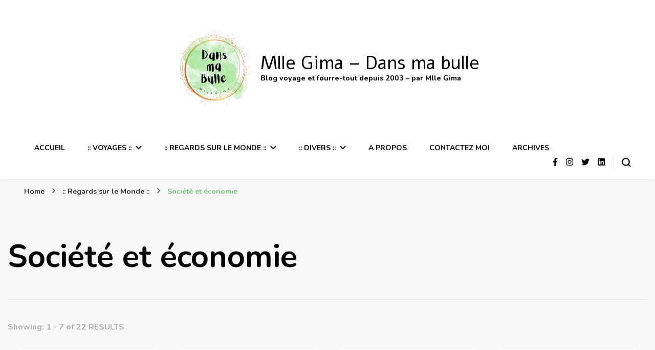

--- FILE ---
content_type: text/html; charset=UTF-8
request_url: https://www.mllegima.net/category/regards-sur-le-monde/societe-et-economie/
body_size: 16341
content:
    <!DOCTYPE html>
    <html lang="fr-FR" prefix="og: http://ogp.me/ns#">
    <head itemscope itemtype="http://schema.org/WebSite">
	    <meta charset="UTF-8">
    <meta name="viewport" content="width=device-width, initial-scale=1">
    <link rel="profile" href="http://gmpg.org/xfn/11">
    <title>Société et économie &#8211; Mlle Gima &#8211; Dans ma bulle</title>
<meta name='robots' content='max-image-preview:large' />
<link rel='dns-prefetch' href='//stats.wp.com' />
<link rel='dns-prefetch' href='//fonts.googleapis.com' />
<link rel="alternate" type="application/rss+xml" title="Mlle Gima - Dans ma bulle &raquo; Flux" href="https://www.mllegima.net/feed/" />
<link rel="alternate" type="application/rss+xml" title="Mlle Gima - Dans ma bulle &raquo; Flux des commentaires" href="https://www.mllegima.net/comments/feed/" />
<link rel="alternate" type="application/rss+xml" title="Mlle Gima - Dans ma bulle &raquo; Flux de la catégorie Société et économie" href="https://www.mllegima.net/category/regards-sur-le-monde/societe-et-economie/feed/" />
<script type="text/javascript">
/* <![CDATA[ */
window._wpemojiSettings = {"baseUrl":"https:\/\/s.w.org\/images\/core\/emoji\/15.0.3\/72x72\/","ext":".png","svgUrl":"https:\/\/s.w.org\/images\/core\/emoji\/15.0.3\/svg\/","svgExt":".svg","source":{"concatemoji":"https:\/\/www.mllegima.net\/wp-includes\/js\/wp-emoji-release.min.js?ver=6.6.4"}};
/*! This file is auto-generated */
!function(i,n){var o,s,e;function c(e){try{var t={supportTests:e,timestamp:(new Date).valueOf()};sessionStorage.setItem(o,JSON.stringify(t))}catch(e){}}function p(e,t,n){e.clearRect(0,0,e.canvas.width,e.canvas.height),e.fillText(t,0,0);var t=new Uint32Array(e.getImageData(0,0,e.canvas.width,e.canvas.height).data),r=(e.clearRect(0,0,e.canvas.width,e.canvas.height),e.fillText(n,0,0),new Uint32Array(e.getImageData(0,0,e.canvas.width,e.canvas.height).data));return t.every(function(e,t){return e===r[t]})}function u(e,t,n){switch(t){case"flag":return n(e,"\ud83c\udff3\ufe0f\u200d\u26a7\ufe0f","\ud83c\udff3\ufe0f\u200b\u26a7\ufe0f")?!1:!n(e,"\ud83c\uddfa\ud83c\uddf3","\ud83c\uddfa\u200b\ud83c\uddf3")&&!n(e,"\ud83c\udff4\udb40\udc67\udb40\udc62\udb40\udc65\udb40\udc6e\udb40\udc67\udb40\udc7f","\ud83c\udff4\u200b\udb40\udc67\u200b\udb40\udc62\u200b\udb40\udc65\u200b\udb40\udc6e\u200b\udb40\udc67\u200b\udb40\udc7f");case"emoji":return!n(e,"\ud83d\udc26\u200d\u2b1b","\ud83d\udc26\u200b\u2b1b")}return!1}function f(e,t,n){var r="undefined"!=typeof WorkerGlobalScope&&self instanceof WorkerGlobalScope?new OffscreenCanvas(300,150):i.createElement("canvas"),a=r.getContext("2d",{willReadFrequently:!0}),o=(a.textBaseline="top",a.font="600 32px Arial",{});return e.forEach(function(e){o[e]=t(a,e,n)}),o}function t(e){var t=i.createElement("script");t.src=e,t.defer=!0,i.head.appendChild(t)}"undefined"!=typeof Promise&&(o="wpEmojiSettingsSupports",s=["flag","emoji"],n.supports={everything:!0,everythingExceptFlag:!0},e=new Promise(function(e){i.addEventListener("DOMContentLoaded",e,{once:!0})}),new Promise(function(t){var n=function(){try{var e=JSON.parse(sessionStorage.getItem(o));if("object"==typeof e&&"number"==typeof e.timestamp&&(new Date).valueOf()<e.timestamp+604800&&"object"==typeof e.supportTests)return e.supportTests}catch(e){}return null}();if(!n){if("undefined"!=typeof Worker&&"undefined"!=typeof OffscreenCanvas&&"undefined"!=typeof URL&&URL.createObjectURL&&"undefined"!=typeof Blob)try{var e="postMessage("+f.toString()+"("+[JSON.stringify(s),u.toString(),p.toString()].join(",")+"));",r=new Blob([e],{type:"text/javascript"}),a=new Worker(URL.createObjectURL(r),{name:"wpTestEmojiSupports"});return void(a.onmessage=function(e){c(n=e.data),a.terminate(),t(n)})}catch(e){}c(n=f(s,u,p))}t(n)}).then(function(e){for(var t in e)n.supports[t]=e[t],n.supports.everything=n.supports.everything&&n.supports[t],"flag"!==t&&(n.supports.everythingExceptFlag=n.supports.everythingExceptFlag&&n.supports[t]);n.supports.everythingExceptFlag=n.supports.everythingExceptFlag&&!n.supports.flag,n.DOMReady=!1,n.readyCallback=function(){n.DOMReady=!0}}).then(function(){return e}).then(function(){var e;n.supports.everything||(n.readyCallback(),(e=n.source||{}).concatemoji?t(e.concatemoji):e.wpemoji&&e.twemoji&&(t(e.twemoji),t(e.wpemoji)))}))}((window,document),window._wpemojiSettings);
/* ]]> */
</script>
<style id='wp-emoji-styles-inline-css' type='text/css'>

	img.wp-smiley, img.emoji {
		display: inline !important;
		border: none !important;
		box-shadow: none !important;
		height: 1em !important;
		width: 1em !important;
		margin: 0 0.07em !important;
		vertical-align: -0.1em !important;
		background: none !important;
		padding: 0 !important;
	}
</style>
<link rel='stylesheet' id='wp-block-library-css' href='https://www.mllegima.net/wp-includes/css/dist/block-library/style.min.css?ver=6.6.4' type='text/css' media='all' />
<style id='classic-theme-styles-inline-css' type='text/css'>
/*! This file is auto-generated */
.wp-block-button__link{color:#fff;background-color:#32373c;border-radius:9999px;box-shadow:none;text-decoration:none;padding:calc(.667em + 2px) calc(1.333em + 2px);font-size:1.125em}.wp-block-file__button{background:#32373c;color:#fff;text-decoration:none}
</style>
<style id='global-styles-inline-css' type='text/css'>
:root{--wp--preset--aspect-ratio--square: 1;--wp--preset--aspect-ratio--4-3: 4/3;--wp--preset--aspect-ratio--3-4: 3/4;--wp--preset--aspect-ratio--3-2: 3/2;--wp--preset--aspect-ratio--2-3: 2/3;--wp--preset--aspect-ratio--16-9: 16/9;--wp--preset--aspect-ratio--9-16: 9/16;--wp--preset--color--black: #000000;--wp--preset--color--cyan-bluish-gray: #abb8c3;--wp--preset--color--white: #ffffff;--wp--preset--color--pale-pink: #f78da7;--wp--preset--color--vivid-red: #cf2e2e;--wp--preset--color--luminous-vivid-orange: #ff6900;--wp--preset--color--luminous-vivid-amber: #fcb900;--wp--preset--color--light-green-cyan: #7bdcb5;--wp--preset--color--vivid-green-cyan: #00d084;--wp--preset--color--pale-cyan-blue: #8ed1fc;--wp--preset--color--vivid-cyan-blue: #0693e3;--wp--preset--color--vivid-purple: #9b51e0;--wp--preset--gradient--vivid-cyan-blue-to-vivid-purple: linear-gradient(135deg,rgba(6,147,227,1) 0%,rgb(155,81,224) 100%);--wp--preset--gradient--light-green-cyan-to-vivid-green-cyan: linear-gradient(135deg,rgb(122,220,180) 0%,rgb(0,208,130) 100%);--wp--preset--gradient--luminous-vivid-amber-to-luminous-vivid-orange: linear-gradient(135deg,rgba(252,185,0,1) 0%,rgba(255,105,0,1) 100%);--wp--preset--gradient--luminous-vivid-orange-to-vivid-red: linear-gradient(135deg,rgba(255,105,0,1) 0%,rgb(207,46,46) 100%);--wp--preset--gradient--very-light-gray-to-cyan-bluish-gray: linear-gradient(135deg,rgb(238,238,238) 0%,rgb(169,184,195) 100%);--wp--preset--gradient--cool-to-warm-spectrum: linear-gradient(135deg,rgb(74,234,220) 0%,rgb(151,120,209) 20%,rgb(207,42,186) 40%,rgb(238,44,130) 60%,rgb(251,105,98) 80%,rgb(254,248,76) 100%);--wp--preset--gradient--blush-light-purple: linear-gradient(135deg,rgb(255,206,236) 0%,rgb(152,150,240) 100%);--wp--preset--gradient--blush-bordeaux: linear-gradient(135deg,rgb(254,205,165) 0%,rgb(254,45,45) 50%,rgb(107,0,62) 100%);--wp--preset--gradient--luminous-dusk: linear-gradient(135deg,rgb(255,203,112) 0%,rgb(199,81,192) 50%,rgb(65,88,208) 100%);--wp--preset--gradient--pale-ocean: linear-gradient(135deg,rgb(255,245,203) 0%,rgb(182,227,212) 50%,rgb(51,167,181) 100%);--wp--preset--gradient--electric-grass: linear-gradient(135deg,rgb(202,248,128) 0%,rgb(113,206,126) 100%);--wp--preset--gradient--midnight: linear-gradient(135deg,rgb(2,3,129) 0%,rgb(40,116,252) 100%);--wp--preset--font-size--small: 13px;--wp--preset--font-size--medium: 20px;--wp--preset--font-size--large: 36px;--wp--preset--font-size--x-large: 42px;--wp--preset--spacing--20: 0.44rem;--wp--preset--spacing--30: 0.67rem;--wp--preset--spacing--40: 1rem;--wp--preset--spacing--50: 1.5rem;--wp--preset--spacing--60: 2.25rem;--wp--preset--spacing--70: 3.38rem;--wp--preset--spacing--80: 5.06rem;--wp--preset--shadow--natural: 6px 6px 9px rgba(0, 0, 0, 0.2);--wp--preset--shadow--deep: 12px 12px 50px rgba(0, 0, 0, 0.4);--wp--preset--shadow--sharp: 6px 6px 0px rgba(0, 0, 0, 0.2);--wp--preset--shadow--outlined: 6px 6px 0px -3px rgba(255, 255, 255, 1), 6px 6px rgba(0, 0, 0, 1);--wp--preset--shadow--crisp: 6px 6px 0px rgba(0, 0, 0, 1);}:where(.is-layout-flex){gap: 0.5em;}:where(.is-layout-grid){gap: 0.5em;}body .is-layout-flex{display: flex;}.is-layout-flex{flex-wrap: wrap;align-items: center;}.is-layout-flex > :is(*, div){margin: 0;}body .is-layout-grid{display: grid;}.is-layout-grid > :is(*, div){margin: 0;}:where(.wp-block-columns.is-layout-flex){gap: 2em;}:where(.wp-block-columns.is-layout-grid){gap: 2em;}:where(.wp-block-post-template.is-layout-flex){gap: 1.25em;}:where(.wp-block-post-template.is-layout-grid){gap: 1.25em;}.has-black-color{color: var(--wp--preset--color--black) !important;}.has-cyan-bluish-gray-color{color: var(--wp--preset--color--cyan-bluish-gray) !important;}.has-white-color{color: var(--wp--preset--color--white) !important;}.has-pale-pink-color{color: var(--wp--preset--color--pale-pink) !important;}.has-vivid-red-color{color: var(--wp--preset--color--vivid-red) !important;}.has-luminous-vivid-orange-color{color: var(--wp--preset--color--luminous-vivid-orange) !important;}.has-luminous-vivid-amber-color{color: var(--wp--preset--color--luminous-vivid-amber) !important;}.has-light-green-cyan-color{color: var(--wp--preset--color--light-green-cyan) !important;}.has-vivid-green-cyan-color{color: var(--wp--preset--color--vivid-green-cyan) !important;}.has-pale-cyan-blue-color{color: var(--wp--preset--color--pale-cyan-blue) !important;}.has-vivid-cyan-blue-color{color: var(--wp--preset--color--vivid-cyan-blue) !important;}.has-vivid-purple-color{color: var(--wp--preset--color--vivid-purple) !important;}.has-black-background-color{background-color: var(--wp--preset--color--black) !important;}.has-cyan-bluish-gray-background-color{background-color: var(--wp--preset--color--cyan-bluish-gray) !important;}.has-white-background-color{background-color: var(--wp--preset--color--white) !important;}.has-pale-pink-background-color{background-color: var(--wp--preset--color--pale-pink) !important;}.has-vivid-red-background-color{background-color: var(--wp--preset--color--vivid-red) !important;}.has-luminous-vivid-orange-background-color{background-color: var(--wp--preset--color--luminous-vivid-orange) !important;}.has-luminous-vivid-amber-background-color{background-color: var(--wp--preset--color--luminous-vivid-amber) !important;}.has-light-green-cyan-background-color{background-color: var(--wp--preset--color--light-green-cyan) !important;}.has-vivid-green-cyan-background-color{background-color: var(--wp--preset--color--vivid-green-cyan) !important;}.has-pale-cyan-blue-background-color{background-color: var(--wp--preset--color--pale-cyan-blue) !important;}.has-vivid-cyan-blue-background-color{background-color: var(--wp--preset--color--vivid-cyan-blue) !important;}.has-vivid-purple-background-color{background-color: var(--wp--preset--color--vivid-purple) !important;}.has-black-border-color{border-color: var(--wp--preset--color--black) !important;}.has-cyan-bluish-gray-border-color{border-color: var(--wp--preset--color--cyan-bluish-gray) !important;}.has-white-border-color{border-color: var(--wp--preset--color--white) !important;}.has-pale-pink-border-color{border-color: var(--wp--preset--color--pale-pink) !important;}.has-vivid-red-border-color{border-color: var(--wp--preset--color--vivid-red) !important;}.has-luminous-vivid-orange-border-color{border-color: var(--wp--preset--color--luminous-vivid-orange) !important;}.has-luminous-vivid-amber-border-color{border-color: var(--wp--preset--color--luminous-vivid-amber) !important;}.has-light-green-cyan-border-color{border-color: var(--wp--preset--color--light-green-cyan) !important;}.has-vivid-green-cyan-border-color{border-color: var(--wp--preset--color--vivid-green-cyan) !important;}.has-pale-cyan-blue-border-color{border-color: var(--wp--preset--color--pale-cyan-blue) !important;}.has-vivid-cyan-blue-border-color{border-color: var(--wp--preset--color--vivid-cyan-blue) !important;}.has-vivid-purple-border-color{border-color: var(--wp--preset--color--vivid-purple) !important;}.has-vivid-cyan-blue-to-vivid-purple-gradient-background{background: var(--wp--preset--gradient--vivid-cyan-blue-to-vivid-purple) !important;}.has-light-green-cyan-to-vivid-green-cyan-gradient-background{background: var(--wp--preset--gradient--light-green-cyan-to-vivid-green-cyan) !important;}.has-luminous-vivid-amber-to-luminous-vivid-orange-gradient-background{background: var(--wp--preset--gradient--luminous-vivid-amber-to-luminous-vivid-orange) !important;}.has-luminous-vivid-orange-to-vivid-red-gradient-background{background: var(--wp--preset--gradient--luminous-vivid-orange-to-vivid-red) !important;}.has-very-light-gray-to-cyan-bluish-gray-gradient-background{background: var(--wp--preset--gradient--very-light-gray-to-cyan-bluish-gray) !important;}.has-cool-to-warm-spectrum-gradient-background{background: var(--wp--preset--gradient--cool-to-warm-spectrum) !important;}.has-blush-light-purple-gradient-background{background: var(--wp--preset--gradient--blush-light-purple) !important;}.has-blush-bordeaux-gradient-background{background: var(--wp--preset--gradient--blush-bordeaux) !important;}.has-luminous-dusk-gradient-background{background: var(--wp--preset--gradient--luminous-dusk) !important;}.has-pale-ocean-gradient-background{background: var(--wp--preset--gradient--pale-ocean) !important;}.has-electric-grass-gradient-background{background: var(--wp--preset--gradient--electric-grass) !important;}.has-midnight-gradient-background{background: var(--wp--preset--gradient--midnight) !important;}.has-small-font-size{font-size: var(--wp--preset--font-size--small) !important;}.has-medium-font-size{font-size: var(--wp--preset--font-size--medium) !important;}.has-large-font-size{font-size: var(--wp--preset--font-size--large) !important;}.has-x-large-font-size{font-size: var(--wp--preset--font-size--x-large) !important;}
:where(.wp-block-post-template.is-layout-flex){gap: 1.25em;}:where(.wp-block-post-template.is-layout-grid){gap: 1.25em;}
:where(.wp-block-columns.is-layout-flex){gap: 2em;}:where(.wp-block-columns.is-layout-grid){gap: 2em;}
:root :where(.wp-block-pullquote){font-size: 1.5em;line-height: 1.6;}
</style>
<link rel='stylesheet' id='blossomthemes-instagram-feed-css' href='https://www.mllegima.net/wp-content/plugins/blossomthemes-instagram-feed/public/css/blossomthemes-instagram-feed-public.css?ver=2.0.5' type='text/css' media='all' />
<link rel='stylesheet' id='magnific-popup-css' href='https://www.mllegima.net/wp-content/plugins/blossomthemes-instagram-feed/public/css/magnific-popup.min.css?ver=1.0.0' type='text/css' media='all' />
<link rel='stylesheet' id='blossomthemes-toolkit-css' href='https://www.mllegima.net/wp-content/plugins/blossomthemes-toolkit/public/css/blossomthemes-toolkit-public.min.css?ver=2.2.6' type='text/css' media='all' />
<link rel='stylesheet' id='contact-form-7-css' href='https://www.mllegima.net/wp-content/plugins/contact-form-7/includes/css/styles.css?ver=5.9.8' type='text/css' media='all' />
<link rel='stylesheet' id='owl-carousel-css' href='https://www.mllegima.net/wp-content/themes/blossom-pin-pro/css/owl.carousel.min.css?ver=2.2.1' type='text/css' media='all' />
<link rel='stylesheet' id='animate-css' href='https://www.mllegima.net/wp-content/themes/blossom-pin-pro/css/animate.min.css?ver=3.5.2' type='text/css' media='all' />
<link rel='stylesheet' id='blossom-pin-pro-google-fonts-css' href='https://fonts.googleapis.com/css?family=+DM+Sans%7CNanum+Myeongjo%3Aregular%2C700%2C800%7CAlef%3Aregular%7CCormorant+Garamond%3A700%7CNunito%3A700' type='text/css' media='all' />
<link rel='stylesheet' id='blossom-pin-pro-css' href='https://www.mllegima.net/wp-content/themes/blossom-pin-pro/style.css?ver=2.3.5' type='text/css' media='all' />
<script type="text/javascript" src="https://www.mllegima.net/wp-includes/js/jquery/jquery.min.js?ver=3.7.1" id="jquery-core-js"></script>
<script type="text/javascript" src="https://www.mllegima.net/wp-includes/js/jquery/jquery-migrate.min.js?ver=3.4.1" id="jquery-migrate-js"></script>
<link rel="https://api.w.org/" href="https://www.mllegima.net/wp-json/" /><link rel="alternate" title="JSON" type="application/json" href="https://www.mllegima.net/wp-json/wp/v2/categories/206" /><link rel="EditURI" type="application/rsd+xml" title="RSD" href="https://www.mllegima.net/xmlrpc.php?rsd" />
<meta name="generator" content="WordPress 6.6.4" />
	<style>img#wpstats{display:none}</style>
		<meta property="og:title" content="Société et économie" />
<meta property="og:type" content="website" />
<meta property="og:image" content="https://www.mllegima.net/wp-content/cropped-cropped-Capture-decran-2023-02-13-a-18.37.20.png" />
<meta property="og:description" content="Blog voyage et fourre-tout depuis 2003 - par Mlle Gima" />
<meta property="og:locale" content="fr_FR" />
<meta property="og:site_name" content="Mlle Gima - Dans ma bulle" />
<meta name="twitter:card" content="summary" />
<link rel="icon" href="https://www.mllegima.net/wp-content/cropped-cropped-Capture-decran-2023-02-13-a-18.37.20-32x32.png" sizes="32x32" />
<link rel="icon" href="https://www.mllegima.net/wp-content/cropped-cropped-Capture-decran-2023-02-13-a-18.37.20-192x192.png" sizes="192x192" />
<link rel="apple-touch-icon" href="https://www.mllegima.net/wp-content/cropped-cropped-Capture-decran-2023-02-13-a-18.37.20-180x180.png" />
<meta name="msapplication-TileImage" content="https://www.mllegima.net/wp-content/cropped-cropped-Capture-decran-2023-02-13-a-18.37.20-270x270.png" />
<style type='text/css' media='all'>

    /*Typography*/

    body,
    button,
    input,
    select,
    optgroup,
    textarea{
        font-family : Nunito;
        font-size   : 18px;        
    }
    
        
    .site-header .site-branding .site-title,
    .single-header .site-branding .site-title{
        font-family : Alef;
        font-weight : 400;
        font-style  : normal;
        font-size   : 36px;
    }

    .custom-logo-link img{
        width: 150px;
        max-width: 100%;
    }

    .sticky-bar-content, .sticky-bar-content.notification-enabled {
        background: #98ce8c;
        color: #ffffff;
    }

    .sticky-t-bar:not(.active) .close {
        background: #98ce8c;
    }

    .mobile-header .mobile-site-header .site-branding .site-title{
        font-family : Alef;
        font-weight : 400;
        font-style  : normal;
    }

    .site-header .site-branding .site-title a{
        color: #000000;
    }

    .newsletter-section .blossomthemes-email-newsletter-wrapper .text-holder h3,
    .newsletter-section .blossomthemes-email-newsletter-wrapper.bg-img .text-holder h3{
        font-family : Nunito;
    }
    
    /*Color Scheme*/
    a,
    .main-navigation ul li a:hover,
    .main-navigation ul .current-menu-item > a,
    .main-navigation ul li:hover > a,
    .banner-slider .item .text-holder .entry-title a:hover,
    .blog #primary .post .entry-header .entry-title a:hover,
    .widget_bttk_popular_post ul li .entry-header .entry-title a:hover,
    .widget_bttk_pro_recent_post ul li .entry-header .entry-title a:hover,
    .widget_bttk_popular_post ul li .entry-header .entry-meta a:hover,
    .widget_bttk_pro_recent_post ul li .entry-header .entry-meta a:hover,
    .widget_bttk_popular_post .style-two li .entry-header .cat-links a:hover,
    .widget_bttk_pro_recent_post .style-two li .entry-header .cat-links a:hover,
    .widget_bttk_popular_post .style-three li .entry-header .cat-links a:hover,
    .widget_bttk_pro_recent_post .style-three li .entry-header .cat-links a:hover,
    .widget_recent_entries ul li:before,
    .widget_recent_entries ul li a:hover,
    .widget_recent_comments ul li:before,
    .widget_bttk_posts_category_slider_widget .carousel-title .title a:hover,
    .widget_bttk_posts_category_slider_widget .carousel-title .cat-links a:hover,
    .site-footer .footer-b .footer-nav ul li a:hover,
    .single #primary .post .holder .meta-info .entry-meta a:hover,
    .recommended-post .post .entry-header .entry-title a:hover,
    .search #primary .search-post .entry-header .entry-title a:hover,
    .archive #primary .post .entry-header .entry-title a:hover,
    .instagram-section .profile-link:hover,
    .site-header .site-branding .site-title a:hover,
    .mobile-header .mobile-site-header .site-branding .site-title a:hover,
    .single-blossom-portfolio .post-navigation .nav-previous a:hover,
    .single-blossom-portfolio .post-navigation .nav-next a:hover,
    .single .navigation a:hover .post-title,
    .site-header .social-networks ul li a:hover,
    .header-layout-three .main-navigation ul li a:hover,
    .header-layout-three .main-navigation ul .current-menu-item > a,
    .header-layout-three .main-navigation ul li:hover > a,
    .header-layout-five .main-navigation ul li a:hover,
    .header-layout-five .main-navigation ul li:hover > a,
    .header-layout-five .main-navigation ul .current-menu-item > a,
    .header-layout-five .main-navigation ul .current-menu-ancestor > a,
    .header-layout-five .main-navigation ul .current_page_item > a,
    .header-layout-five .main-navigation ul .current_page_ancestor > a,
    .banner-layout-two .text-holder .entry-title a:hover,
    .banner-layout-three .text-holder .entry-title a:hover,
    .banner-layout-four .text-holder .entry-title a:hover,
    .banner-layout-five .text-holder .entry-title a:hover,
    .banner-layout-six .text-holder .entry-title a:hover,
    .banner-layout-seven .text-holder .entry-title a:hover,
    .banner-layout-eight .text-holder .entry-title a:hover,
    .newsletter-section .social-networks ul li a:hover,
    .comments-area .comment-body .text-holder .top .comment-metadata a:hover,
    .single-header .social-networks ul li a:hover,
    .blog #primary .post .entry-footer .edit-link a:hover,
    .edit-link a:hover,
    .single-header .site-title a:hover,
    .widget_bttk_author_bio .author-bio-socicons .author-socicons li a:hover,
    .widget_bttk_contact_social_links .social-networks li a:hover,
    .widget_bttk_social_links ul li a:hover,
    .widget_bttk_description_widget .social-profile li a:hover,
    .blog #primary .post .bottom .posted-on a:hover,
    .recommended-post .post .bottom .posted-on a:hover, 
    .comments-area .comment-body .text-holder .reply a:hover, 
    .error-wrapper .error-holder h3, 
    .archive #primary .site-main .top .read-more:hover, 
    .search #primary .site-main .top .read-more:hover, 
    .archive #primary .post .top .entry-footer .edit-link a:hover, 
    .search #primary .post .top .entry-footer .edit-link a:hover, 
    .archive #primary .site-main .bottom .posted-on a:hover, 
    .search #primary .site-main .bottom .posted-on a:hover,
    .blog.layout-four #primary .post .entry-header .entry-title a:hover,
    .blog.layout-four-right-sidebar #primary .post .entry-header .entry-title a:hover, 
    .blog.layout-four-left-sidebar #primary .post .entry-header .entry-title a:hover, 
    .site-main .blossom-portfolio .entry-header .entry-title a:hover, 
    .site-main .blossom-portfolio .bottom .posted-on a:hover, 
    #crumbs a:hover, #crumbs .current a{
        color: #72c97b;
    }

    .comments-area .comment-body .text-holder .reply a:hover svg {
        fill: #72c97b;
    }

    .blog #primary .post .entry-footer .edit-link a:hover,
    .edit-link a:hover, 
    .archive #primary .site-main .top .read-more:hover, 
    .search #primary .site-main .top .read-more:hover, 
    .archive #primary .post .top .entry-footer .edit-link a:hover, 
    .search #primary .post .top .entry-footer .edit-link a:hover{
        border-bottom-color: #72c97b;
    }

    .blog #primary .post .entry-header .category a,
    .widget .widget-title::after,
    .widget_bttk_custom_categories ul li a:hover .post-count,
    .widget_blossomtheme_companion_cta_widget .text-holder .button-wrap .btn-cta,
    .widget_blossomtheme_featured_page_widget .text-holder .btn-readmore:hover,
    .widget_bttk_icon_text_widget .text-holder .btn-readmore:hover,
    .widget_bttk_image_text_widget ul li .btn-readmore:hover,
    .newsletter-section,
    .single .post-entry-header .category a,
    .single #primary .post .holder .meta-info .entry-meta .byline:after,
    .recommended-post .post .entry-header .category a,
    .search #primary .search-post .entry-header .category a,
    .archive #primary .post .entry-header .category a,
    .site-main .blossom-portfolio .entry-header .category a,
    .banner-slider .item .text-holder .category a,
    .back-to-top,
    .banner-layout-two .text-holder .category a,
    .banner-slider .item,
    .banner-layout-two .item,
    .banner-layout-three .text-holder .category a,
    .banner-layout-three .item,
    .banner-layout-four .text-holder .category a,
    .banner-layout-four .holder,
    .banner-layout-five .text-holder .category a,
    .banner-layout-five .item,
    .banner-layout-six .text-holder .category a,
    .banner-layout-six .item,
    .banner-layout-seven .text-holder .category a,
    .banner-layout-seven .item,
    .banner-layout-eight .text-holder .category a,
    .banner-layout-eight .holder,
    .featured-section .col .img-holder,
    .featured-section .col .img-holder:hover .text-holder,
    .widget_bttk_author_bio .readmore:hover,
    .single-header .progress-bar,
    #load-posts a:hover,
    .single-layout-four #primary .post .entry-post-header .post-thumbnail,
    .single-layout-five .entry-post-header,
    .single-layout-six .entry-post-header,
    .banner-slider .item .text-holder .category span,
    .banner-layout-two .text-holder .category span,
    .banner-layout-three .text-holder .category span,
    .banner-layout-four .text-holder .category span,
    .banner-layout-five .text-holder .category span,
    .banner-layout-six .text-holder .category span,
    .banner-layout-seven .text-holder .category span,
    .banner-layout-eight .text-holder .category span,
    .banner .banner-caption .banner-link:hover,
    .single #primary .post .entry-footer .tags a, 
    .banner-layout-two .owl-thumbs .owl-thumb-item, 
    .sticky-t-bar:not(.active) .close,
    .single #primary .post .holder .meta-info .share .social-networks li a:hover, 
    .single .post-entry-header .share .social-networks li a:hover, 
    .single .site-main .author-signature .social-networks li a:hover {
        background: #72c97b;
    }

    .blog #primary .post .entry-footer .read-more:hover, 
    .site-main .blossom-portfolio .top .read-more:hover, 
    .site-main .blossom-portfolio .top .entry-footer .edit-link a:hover{
        border-bottom-color: #72c97b;
        color: #72c97b;
    }
    .instagram-section .profile-link:hover{
        border-color: #72c97b;
    }

    button:hover,
    input[type="button"]:hover,
    .instagram-section .profile-link,
    input[type="reset"]:hover,
    input[type="submit"]:hover, 
    .error-wrapper .error-holder .btn-home a:hover{
        background: #72c97b;
        border-color: #72c97b;
    }

    .blog #primary .format-quote .post-thumbnail .blockquote-holder,
    .archive .format-quote .post-thumbnail .blockquote-holder,
    .search .format-quote .post-thumbnail .blockquote-holder{
        background: rgba(114, 201, 123, 0.8);
    }

    .widget_recent_entries ul li::before, .widget_recent_comments ul li::before {
        color: rgba(114, 201, 123, 0.2);
    }

    /* Button Color scheme */

    .widget_bttk_author_bio .readmore,
    .widget_blossomtheme_featured_page_widget .text-holder .btn-readmore,
    .widget_bttk_icon_text_widget .text-holder .btn-readmore,
    .widget_bttk_image_text_widget ul li .btn-readmore{
        background: #000000;
    }

    button,
    input[type="button"],
    input[type="reset"],
    input[type="submit"]{
        background: #000000;
        border-color: #000000;
    }

    /*Typography*/
    .banner-slider .item .text-holder .entry-title,
    .blog #primary .post .entry-header .entry-title,
    .widget_bttk_popular_post ul li .entry-header .entry-title,
    .widget_bttk_pro_recent_post ul li .entry-header .entry-title,
    .blossomthemes-email-newsletter-wrapper.bg-img .text-holder h3,
    .widget_recent_entries ul li a,
    .widget_bttk_posts_category_slider_widget .carousel-title .title,
    .widget_recent_comments ul li a,
    .single .post-entry-header .entry-title,
    .recommended-post .post .entry-header .entry-title,
    #primary .post .entry-content .pull-left,
    #primary .page .entry-content .pull-left,
    #primary .post .entry-content .pull-right,
    #primary .page .entry-content .pull-right,
    .single-header .title-holder .post-title,
    .search #primary .search-post .entry-header .entry-title,
    .archive #primary .post .entry-header .entry-title,
    .banner-layout-two .text-holder .entry-title,
    .banner-layout-three .text-holder .entry-title,
    .banner-layout-four .text-holder .entry-title,
    .banner-layout-five .text-holder .entry-title,
    .banner-layout-six .text-holder .entry-title,
    .banner-layout-seven .text-holder .entry-title,
    .banner-layout-eight .text-holder .entry-title,
    .blog #primary .format-quote .post-thumbnail .blockquote-holder,
    .blog.layout-four #primary .post .entry-header .entry-title,
    .blog.layout-four-right-sidebar #primary .post .entry-header .entry-title,
    .blog.layout-four-left-sidebar #primary .post .entry-header .entry-title,
    #primary .post .entry-content blockquote,
    #primary .page .entry-content blockquote,
    .single .navigation .post-title,
    .banner .banner-caption .banner-title,
    .archive .format-quote .post-thumbnail .blockquote-holder,
    .search .format-quote .post-thumbnail .blockquote-holder, 
    .site-main .blossom-portfolio .entry-header .entry-title{
        font-family : Cormorant Garamond;
    }

    #primary .post .entry-content blockquote cite,
    #primary .page .entry-content blockquote cite{
        font-family : Nunito;
    }

    #primary .post .entry-content h1,
    #primary .page .entry-content h1{
        font-family: Cormorant Garamond;
        font-size: 49px;
    }

    #primary .post .entry-content h2,
    #primary .page .entry-content h2{
        font-family: Nunito;
        font-size: 39px;
    }

    #primary .post .entry-content h3,
    #primary .page .entry-content h3{
        font-family: Nunito;
        font-size: 31px;
    }

    #primary .post .entry-content h4,
    #primary .page .entry-content h4{
        font-family: Nunito;
        font-size: 25px;
    }

    #primary .post .entry-content h5,
    #primary .page .entry-content h5{
        font-family: Nunito;
        font-size: 20px;
    }

    #primary .post .entry-content h6,
    #primary .page .entry-content h6{
        font-family: Nunito;
        font-size: 16px;
    }

    @media only screen and (max-width: 1024px){
        .mobile-menu .main-navigation ul li:hover svg,
        .mobile-menu .main-navigation ul ul li a:hover,
        .mobile-menu .main-navigation ul ul li:hover > a,
        .mobile-menu .social-networks ul li a:hover{
            color: #72c97b;
        }
    }

    @media screen and (min-width: 1025px) {
        .mobile-site-header .social-networks ul li a:hover {
            color: #72c97b;
        }
    }


    
    
     
    
               
    </style></head>

<body class="archive category category-societe-et-economie category-206 wp-custom-logo hfeed layout-two" itemscope itemtype="http://schema.org/WebPage">

    <div id="page" class="site"><a aria-label="skip to content" class="skip-link" href="#content">Skip to Content</a>
        <div class="mobile-header two">
        <div class="mobile-site-header">
            <button aria-label="primary menu toggle" id="toggle-button">
                <span></span>
                <span></span>
                <span></span>
            </button>
            <div class="mobile-menu">
                <nav id="site-navigation" class="main-navigation" itemscope itemtype="http://schema.org/SiteNavigationElement">
                    <div class="menu-header-container"><ul id="primary-menu" class="menu"><li id="menu-item-40388" class="menu-item menu-item-type-custom menu-item-object-custom menu-item-home menu-item-40388"><a href="https://www.mllegima.net/">Accueil</a></li>
<li id="menu-item-40409" class="menu-item menu-item-type-taxonomy menu-item-object-category menu-item-has-children menu-item-40409"><a href="https://www.mllegima.net/category/voyages/">:: Voyages ::</a>
<ul class="sub-menu">
	<li id="menu-item-40411" class="menu-item menu-item-type-taxonomy menu-item-object-category menu-item-has-children menu-item-40411"><a href="https://www.mllegima.net/category/voyages/france/">France</a>
	<ul class="sub-menu">
		<li id="menu-item-40457" class="menu-item menu-item-type-taxonomy menu-item-object-category menu-item-has-children menu-item-40457"><a href="https://www.mllegima.net/category/voyages/france/nord/">Nord</a>
		<ul class="sub-menu">
			<li id="menu-item-40422" class="menu-item menu-item-type-taxonomy menu-item-object-category menu-item-40422"><a href="https://www.mllegima.net/category/voyages/france/nord/picardie/">Picardie</a></li>
		</ul>
</li>
		<li id="menu-item-40423" class="menu-item menu-item-type-taxonomy menu-item-object-category menu-item-has-children menu-item-40423"><a href="https://www.mllegima.net/category/voyages/france/region-parisienne/">Region parisienne</a>
		<ul class="sub-menu">
			<li id="menu-item-40469" class="menu-item menu-item-type-taxonomy menu-item-object-category menu-item-40469"><a href="https://www.mllegima.net/category/voyages/france/region-parisienne/vu-a-paris-aujourdhui/">Vu à Paris aujourd&rsquo;hui</a></li>
			<li id="menu-item-40427" class="menu-item menu-item-type-taxonomy menu-item-object-category menu-item-40427"><a href="https://www.mllegima.net/category/voyages/france/region-parisienne/paris/">Paris</a></li>
		</ul>
</li>
		<li id="menu-item-40458" class="menu-item menu-item-type-taxonomy menu-item-object-category menu-item-has-children menu-item-40458"><a href="https://www.mllegima.net/category/voyages/france/ouest/">Ouest</a>
		<ul class="sub-menu">
			<li id="menu-item-40440" class="menu-item menu-item-type-taxonomy menu-item-object-category menu-item-40440"><a href="https://www.mllegima.net/category/voyages/france/ouest/bretagne/">Bretagne</a></li>
			<li id="menu-item-40441" class="menu-item menu-item-type-taxonomy menu-item-object-category menu-item-has-children menu-item-40441"><a href="https://www.mllegima.net/category/voyages/france/ouest/charente-maritime/">Charente Maritime</a>
			<ul class="sub-menu">
				<li id="menu-item-40429" class="menu-item menu-item-type-taxonomy menu-item-object-category menu-item-40429"><a href="https://www.mllegima.net/category/voyages/france/ouest/bretagne/saint-malo/">Saint Malo</a></li>
			</ul>
</li>
		</ul>
</li>
		<li id="menu-item-40456" class="menu-item menu-item-type-taxonomy menu-item-object-category menu-item-has-children menu-item-40456"><a href="https://www.mllegima.net/category/voyages/france/est/">Est</a>
		<ul class="sub-menu">
			<li id="menu-item-40418" class="menu-item menu-item-type-taxonomy menu-item-object-category menu-item-40418"><a href="https://www.mllegima.net/category/voyages/france/est/jura/">Jura</a></li>
			<li id="menu-item-40420" class="menu-item menu-item-type-taxonomy menu-item-object-category menu-item-40420"><a href="https://www.mllegima.net/category/voyages/france/est/meuse/">Meuse</a></li>
			<li id="menu-item-40421" class="menu-item menu-item-type-taxonomy menu-item-object-category menu-item-40421"><a href="https://www.mllegima.net/category/voyages/france/est/nancy/">Nancy</a></li>
			<li id="menu-item-40436" class="menu-item menu-item-type-taxonomy menu-item-object-category menu-item-40436"><a href="https://www.mllegima.net/category/voyages/france/est/alsace-france-voyages/">Alsace</a></li>
		</ul>
</li>
		<li id="menu-item-40463" class="menu-item menu-item-type-taxonomy menu-item-object-category menu-item-has-children menu-item-40463"><a href="https://www.mllegima.net/category/voyages/france/centre/">Centre</a>
		<ul class="sub-menu">
			<li id="menu-item-40442" class="menu-item menu-item-type-taxonomy menu-item-object-category menu-item-40442"><a href="https://www.mllegima.net/category/voyages/france/sud-ouest/correze/">Corrèze</a></li>
			<li id="menu-item-40444" class="menu-item menu-item-type-taxonomy menu-item-object-category menu-item-40444"><a href="https://www.mllegima.net/category/voyages/france/centre/creuse/">Creuse</a></li>
			<li id="menu-item-40445" class="menu-item menu-item-type-taxonomy menu-item-object-category menu-item-40445"><a href="https://www.mllegima.net/category/voyages/france/centre/dordogne-france-voyages/">Dordogne</a></li>
		</ul>
</li>
		<li id="menu-item-40455" class="menu-item menu-item-type-taxonomy menu-item-object-category menu-item-has-children menu-item-40455"><a href="https://www.mllegima.net/category/voyages/france/sud-ouest/">Sud Ouest</a>
		<ul class="sub-menu">
			<li id="menu-item-40439" class="menu-item menu-item-type-taxonomy menu-item-object-category menu-item-40439"><a href="https://www.mllegima.net/category/voyages/france/sud-ouest/bordeaux/">Bordeaux</a></li>
		</ul>
</li>
		<li id="menu-item-40464" class="menu-item menu-item-type-taxonomy menu-item-object-category menu-item-has-children menu-item-40464"><a href="https://www.mllegima.net/category/voyages/france/sud-est/">Sud Est</a>
		<ul class="sub-menu">
			<li id="menu-item-40437" class="menu-item menu-item-type-taxonomy menu-item-object-category menu-item-40437"><a href="https://www.mllegima.net/category/voyages/france/sud-est/ardeche/">Ardèche</a></li>
			<li id="menu-item-40417" class="menu-item menu-item-type-taxonomy menu-item-object-category menu-item-40417"><a href="https://www.mllegima.net/category/voyages/france/sud-est/isere-france/">Isère</a></li>
			<li id="menu-item-40443" class="menu-item menu-item-type-taxonomy menu-item-object-category menu-item-has-children menu-item-40443"><a href="https://www.mllegima.net/category/voyages/france/sud-est/cote-dazur/">Côte d&rsquo;Azur</a>
			<ul class="sub-menu">
				<li id="menu-item-40419" class="menu-item menu-item-type-taxonomy menu-item-object-category menu-item-40419"><a href="https://www.mllegima.net/category/voyages/france/sud-est/marseille/">Marseille</a></li>
			</ul>
</li>
			<li id="menu-item-40435" class="menu-item menu-item-type-taxonomy menu-item-object-category menu-item-40435"><a href="https://www.mllegima.net/category/voyages/france/sud-est/vercors/">Vercors</a></li>
		</ul>
</li>
	</ul>
</li>
	<li id="menu-item-40642" class="menu-item menu-item-type-taxonomy menu-item-object-category menu-item-40642"><a href="https://www.mllegima.net/category/voyages/france/region-parisienne/vu-a-paris-aujourdhui/">Vu à Paris aujourd&rsquo;hui</a></li>
	<li id="menu-item-40410" class="menu-item menu-item-type-taxonomy menu-item-object-category menu-item-has-children menu-item-40410"><a href="https://www.mllegima.net/category/voyages/europe/">Europe</a>
	<ul class="sub-menu">
		<li id="menu-item-40446" class="menu-item menu-item-type-taxonomy menu-item-object-category menu-item-40446"><a href="https://www.mllegima.net/category/voyages/europe/andorre-europe-voyages/">Andorre</a></li>
		<li id="menu-item-40447" class="menu-item menu-item-type-taxonomy menu-item-object-category menu-item-40447"><a href="https://www.mllegima.net/category/voyages/europe/autriche/">Autriche</a></li>
		<li id="menu-item-40448" class="menu-item menu-item-type-taxonomy menu-item-object-category menu-item-has-children menu-item-40448"><a href="https://www.mllegima.net/category/voyages/europe/belgique/">Belgique</a>
		<ul class="sub-menu">
			<li id="menu-item-40451" class="menu-item menu-item-type-taxonomy menu-item-object-category menu-item-40451"><a href="https://www.mllegima.net/category/voyages/europe/belgique/bruxelles-belgique-voyages-voyages/">Bruxelles</a></li>
		</ul>
</li>
		<li id="menu-item-40450" class="menu-item menu-item-type-taxonomy menu-item-object-category menu-item-40450"><a href="https://www.mllegima.net/category/voyages/europe/espagne/">Espagne</a></li>
		<li id="menu-item-40415" class="menu-item menu-item-type-taxonomy menu-item-object-category menu-item-40415"><a href="https://www.mllegima.net/category/voyages/europe/royaume-unis/irlande/">Irlande</a></li>
		<li id="menu-item-40424" class="menu-item menu-item-type-taxonomy menu-item-object-category menu-item-has-children menu-item-40424"><a href="https://www.mllegima.net/category/voyages/europe/italie/">Italie</a>
		<ul class="sub-menu">
			<li id="menu-item-40434" class="menu-item menu-item-type-taxonomy menu-item-object-category menu-item-40434"><a href="https://www.mllegima.net/category/voyages/europe/italie/venise/">Venise</a></li>
			<li id="menu-item-40428" class="menu-item menu-item-type-taxonomy menu-item-object-category menu-item-40428"><a href="https://www.mllegima.net/category/voyages/europe/italie/rome/">Rome</a></li>
		</ul>
</li>
		<li id="menu-item-40638" class="menu-item menu-item-type-taxonomy menu-item-object-category menu-item-has-children menu-item-40638"><a href="https://www.mllegima.net/category/voyages/europe/pays-bas/">Pays-bas</a>
		<ul class="sub-menu">
			<li id="menu-item-40639" class="menu-item menu-item-type-taxonomy menu-item-object-category menu-item-40639"><a href="https://www.mllegima.net/category/voyages/europe/pays-bas/amsterdam/">Amsterdam</a></li>
		</ul>
</li>
		<li id="menu-item-40425" class="menu-item menu-item-type-taxonomy menu-item-object-category menu-item-40425"><a href="https://www.mllegima.net/category/voyages/europe/portugal-europe-voyages/">Portugal</a></li>
		<li id="menu-item-40426" class="menu-item menu-item-type-taxonomy menu-item-object-category menu-item-has-children menu-item-40426"><a href="https://www.mllegima.net/category/voyages/europe/royaume-unis/">Royaume-Unis</a>
		<ul class="sub-menu">
			<li id="menu-item-40449" class="menu-item menu-item-type-taxonomy menu-item-object-category menu-item-40449"><a href="https://www.mllegima.net/category/voyages/europe/ecosse/">Ecosse</a></li>
			<li id="menu-item-40416" class="menu-item menu-item-type-taxonomy menu-item-object-category menu-item-40416"><a href="https://www.mllegima.net/category/voyages/europe/royaume-unis/londres/">Londres</a></li>
		</ul>
</li>
		<li id="menu-item-40430" class="menu-item menu-item-type-taxonomy menu-item-object-category menu-item-40430"><a href="https://www.mllegima.net/category/voyages/europe/suisse/">Suisse</a></li>
		<li id="menu-item-40431" class="menu-item menu-item-type-taxonomy menu-item-object-category menu-item-40431"><a href="https://www.mllegima.net/category/voyages/europe/ukraine/">Ukraine</a></li>
	</ul>
</li>
	<li id="menu-item-40412" class="menu-item menu-item-type-taxonomy menu-item-object-category menu-item-has-children menu-item-40412"><a href="https://www.mllegima.net/category/voyages/international/">International</a>
	<ul class="sub-menu">
		<li id="menu-item-40460" class="menu-item menu-item-type-taxonomy menu-item-object-category menu-item-has-children menu-item-40460"><a href="https://www.mllegima.net/category/voyages/international/afrique/">Afrique</a>
		<ul class="sub-menu">
			<li id="menu-item-40453" class="menu-item menu-item-type-taxonomy menu-item-object-category menu-item-40453"><a href="https://www.mllegima.net/category/voyages/international/afrique/djibouti/">Djibouti</a></li>
		</ul>
</li>
		<li id="menu-item-40462" class="menu-item menu-item-type-taxonomy menu-item-object-category menu-item-has-children menu-item-40462"><a href="https://www.mllegima.net/category/voyages/international/asie/">Asie</a>
		<ul class="sub-menu">
			<li id="menu-item-40727" class="menu-item menu-item-type-taxonomy menu-item-object-category menu-item-40727"><a href="https://www.mllegima.net/category/voyages/international/asie/bali-indonesie/">Bali / Indonésie</a></li>
			<li id="menu-item-40452" class="menu-item menu-item-type-taxonomy menu-item-object-category menu-item-40452"><a href="https://www.mllegima.net/category/voyages/international/asie/coree-du-sud/">Corée du Sud</a></li>
			<li id="menu-item-40413" class="menu-item menu-item-type-taxonomy menu-item-object-category menu-item-40413"><a href="https://www.mllegima.net/category/voyages/international/asie/inde/">Inde</a></li>
			<li id="menu-item-40414" class="menu-item menu-item-type-taxonomy menu-item-object-category menu-item-40414"><a href="https://www.mllegima.net/category/voyages/international/asie/japon-international/">Japon</a></li>
		</ul>
</li>
		<li id="menu-item-40459" class="menu-item menu-item-type-taxonomy menu-item-object-category menu-item-has-children menu-item-40459"><a href="https://www.mllegima.net/category/voyages/international/moyen-orient/">Moyen Orient</a>
		<ul class="sub-menu">
			<li id="menu-item-40432" class="menu-item menu-item-type-taxonomy menu-item-object-category menu-item-40432"><a href="https://www.mllegima.net/category/voyages/international/moyen-orient/turquie/">Turquie</a></li>
		</ul>
</li>
		<li id="menu-item-40461" class="menu-item menu-item-type-taxonomy menu-item-object-category menu-item-has-children menu-item-40461"><a href="https://www.mllegima.net/category/voyages/international/amerique-du-nord/">Amérique du Nord</a>
		<ul class="sub-menu">
			<li id="menu-item-40433" class="menu-item menu-item-type-taxonomy menu-item-object-category menu-item-40433"><a href="https://www.mllegima.net/category/voyages/international/amerique-du-nord/usa/">USA</a></li>
		</ul>
</li>
	</ul>
</li>
</ul>
</li>
<li id="menu-item-40465" class="menu-item menu-item-type-taxonomy menu-item-object-category current-category-ancestor current-menu-ancestor current-menu-parent current-category-parent menu-item-has-children menu-item-40465"><a href="https://www.mllegima.net/category/regards-sur-le-monde/">:: Regards sur le Monde ::</a>
<ul class="sub-menu">
	<li id="menu-item-40474" class="menu-item menu-item-type-taxonomy menu-item-object-category menu-item-40474"><a href="https://www.mllegima.net/category/regards-sur-le-monde/les-causes/">Les causes</a></li>
	<li id="menu-item-40466" class="menu-item menu-item-type-taxonomy menu-item-object-category current-menu-item menu-item-40466"><a href="https://www.mllegima.net/category/regards-sur-le-monde/societe-et-economie/" aria-current="page">Société et économie</a></li>
	<li id="menu-item-40471" class="menu-item menu-item-type-taxonomy menu-item-object-category menu-item-has-children menu-item-40471"><a href="https://www.mllegima.net/category/regards-sur-le-monde/portrait/">Petits et grands portraits des gens</a>
	<ul class="sub-menu">
		<li id="menu-item-40472" class="menu-item menu-item-type-taxonomy menu-item-object-category menu-item-40472"><a href="https://www.mllegima.net/category/regards-sur-le-monde/vie-professionelle/une-vie-de-blogueuse/interviews/">interviews</a></li>
	</ul>
</li>
	<li id="menu-item-40473" class="menu-item menu-item-type-taxonomy menu-item-object-category menu-item-40473"><a href="https://www.mllegima.net/category/regards-sur-le-monde/les-causes/sante/">Santé</a></li>
	<li id="menu-item-40467" class="menu-item menu-item-type-taxonomy menu-item-object-category menu-item-40467"><a href="https://www.mllegima.net/category/regards-sur-le-monde/vie-professionelle/">Vie professionelle</a></li>
	<li id="menu-item-40468" class="menu-item menu-item-type-taxonomy menu-item-object-category menu-item-40468"><a href="https://www.mllegima.net/category/regards-sur-le-monde/vous-avez-dit-philosophie/">Vous avez dit philosophie?</a></li>
	<li id="menu-item-40470" class="menu-item menu-item-type-taxonomy menu-item-object-category menu-item-40470"><a href="https://www.mllegima.net/category/regards-sur-le-monde/les-causes/bio-et-ecologie/">Bio et écologie</a></li>
</ul>
</li>
<li id="menu-item-40479" class="menu-item menu-item-type-taxonomy menu-item-object-category menu-item-has-children menu-item-40479"><a href="https://www.mllegima.net/category/divers/">:: Divers ::</a>
<ul class="sub-menu">
	<li id="menu-item-40475" class="menu-item menu-item-type-taxonomy menu-item-object-category menu-item-has-children menu-item-40475"><a href="https://www.mllegima.net/category/3615-ma-vie/">:: 3615 ma vie ::</a>
	<ul class="sub-menu">
		<li id="menu-item-40481" class="menu-item menu-item-type-taxonomy menu-item-object-category menu-item-40481"><a href="https://www.mllegima.net/category/moi-aussi-je-suis-une-artiste/">:: Moi aussi je suis une artiste ::</a></li>
		<li id="menu-item-40478" class="menu-item menu-item-type-taxonomy menu-item-object-category menu-item-40478"><a href="https://www.mllegima.net/category/dans-une-vie-de-mlle-gima/">:: Dans une vie de Mlle Gima ::</a></li>
	</ul>
</li>
	<li id="menu-item-40477" class="menu-item menu-item-type-taxonomy menu-item-object-category menu-item-40477"><a href="https://www.mllegima.net/category/critiques-culturelles/">:: Critiques culturelles ::</a></li>
	<li id="menu-item-40476" class="menu-item menu-item-type-taxonomy menu-item-object-category menu-item-40476"><a href="https://www.mllegima.net/category/art-de-vivre/">:: Art de vivre ::</a></li>
	<li id="menu-item-40480" class="menu-item menu-item-type-taxonomy menu-item-object-category menu-item-40480"><a href="https://www.mllegima.net/category/internet/">:: Internet ::</a></li>
</ul>
</li>
<li id="menu-item-40391" class="menu-item menu-item-type-post_type menu-item-object-page menu-item-40391"><a href="https://www.mllegima.net/a-propos-2/">A propos</a></li>
<li id="menu-item-40390" class="menu-item menu-item-type-post_type menu-item-object-page menu-item-40390"><a href="https://www.mllegima.net/contactez-moi/">Contactez moi</a></li>
<li id="menu-item-40389" class="menu-item menu-item-type-post_type menu-item-object-page menu-item-40389"><a href="https://www.mllegima.net/archives/">Archives</a></li>
</ul></div>                </nav> 
                
                <span class="separator"></span>    <div class="social-networks">
                <ul>
        	                <li>
                    <a href="https://www.facebook.com/luthringer" target="_blank" rel="nofollow noopener">
                        <i class="fab fa-facebook-f"></i>
                    </a>
                </li>    	   
                                <li>
                    <a href="https://www.instagram.com/mllegima" target="_blank" rel="nofollow noopener">
                        <i class="fab fa-instagram"></i>
                    </a>
                </li>    	   
                                <li>
                    <a href="https://twitter.com/siatiler" target="_blank" rel="nofollow noopener">
                        <i class="fab fa-twitter"></i>
                    </a>
                </li>    	   
                                <li>
                    <a href="http://www.linkdin.com/schurtz-laetitia" target="_blank" rel="nofollow noopener">
                        <i class="fab fa-linkedin"></i>
                    </a>
                </li>    	   
                    	</ul>
    </div>
                    </div>
                    <div class="site-branding has-logo-text" itemscope itemtype="http://schema.org/Organization">
            <a href="https://www.mllegima.net/" class="custom-logo-link" rel="home"><img width="373" height="377" src="https://www.mllegima.net/wp-content/cropped-Capture-decran-2023-02-13-a-18.37.20.png" class="custom-logo" alt="Mlle Gima &#8211; Dans ma bulle" decoding="async" fetchpriority="high" srcset="https://www.mllegima.net/wp-content/cropped-Capture-decran-2023-02-13-a-18.37.20.png 373w, https://www.mllegima.net/wp-content/cropped-Capture-decran-2023-02-13-a-18.37.20-297x300.png 297w, https://www.mllegima.net/wp-content/cropped-Capture-decran-2023-02-13-a-18.37.20-59x60.png 59w" sizes="(max-width: 373px) 100vw, 373px" /></a><div class="site-title-wrap">                    <p class="site-title" itemprop="name"><a href="https://www.mllegima.net/" rel="home" itemprop="url">Mlle Gima &#8211; Dans ma bulle</a></p>
                                    <p class="site-description" itemprop="description">Blog voyage et fourre-tout depuis 2003 &#8211; par Mlle Gima</p>
                </div>	   </div>    
                <div class="tools">
                <button aria-label="search form toggle" class="search-icon">
                    <svg class="open-icon" xmlns="http://www.w3.org/2000/svg" viewBox="-18214 -12091 18 18"><path id="Path_99" data-name="Path 99" d="M18,16.415l-3.736-3.736a7.751,7.751,0,0,0,1.585-4.755A7.876,7.876,0,0,0,7.925,0,7.876,7.876,0,0,0,0,7.925a7.876,7.876,0,0,0,7.925,7.925,7.751,7.751,0,0,0,4.755-1.585L16.415,18ZM2.264,7.925a5.605,5.605,0,0,1,5.66-5.66,5.605,5.605,0,0,1,5.66,5.66,5.605,5.605,0,0,1-5.66,5.66A5.605,5.605,0,0,1,2.264,7.925Z" transform="translate(-18214 -12091)"/></svg>
                    <svg class="close-icon" xmlns="http://www.w3.org/2000/svg" viewBox="10906 13031 18 18"><path id="Close" d="M23,6.813,21.187,5,14,12.187,6.813,5,5,6.813,12.187,14,5,21.187,6.813,23,14,15.813,21.187,23,23,21.187,15.813,14Z" transform="translate(10901 13026)"/></svg>
                </button>
            </div>
        </div>
    </div>
    
<header class="site-header header-layout-two" itemscope itemtype="http://schema.org/WPHeader">
	<div class="header-t" style="background-image:url(); no-repeat;">
        <div class="container">
                    <div class="site-branding has-logo-text" itemscope itemtype="http://schema.org/Organization">
            <a href="https://www.mllegima.net/" class="custom-logo-link" rel="home"><img width="373" height="377" src="https://www.mllegima.net/wp-content/cropped-Capture-decran-2023-02-13-a-18.37.20.png" class="custom-logo" alt="Mlle Gima &#8211; Dans ma bulle" decoding="async" srcset="https://www.mllegima.net/wp-content/cropped-Capture-decran-2023-02-13-a-18.37.20.png 373w, https://www.mllegima.net/wp-content/cropped-Capture-decran-2023-02-13-a-18.37.20-297x300.png 297w, https://www.mllegima.net/wp-content/cropped-Capture-decran-2023-02-13-a-18.37.20-59x60.png 59w" sizes="(max-width: 373px) 100vw, 373px" /></a><div class="site-title-wrap">                    <p class="site-title" itemprop="name"><a href="https://www.mllegima.net/" rel="home" itemprop="url">Mlle Gima &#8211; Dans ma bulle</a></p>
                                    <p class="site-description" itemprop="description">Blog voyage et fourre-tout depuis 2003 &#8211; par Mlle Gima</p>
                </div>	   </div>    
            </div>
    </div> <!-- header-t -->
	
	<div class="header-b">
		<div class="container clearfix">
			    <div class="overlay"></div>
	<nav id="site-navigation" class="main-navigation" itemscope itemtype="http://schema.org/SiteNavigationElement">
		<div class="menu-header-container"><ul id="primary-menu" class="menu"><li class="menu-item menu-item-type-custom menu-item-object-custom menu-item-home menu-item-40388"><a href="https://www.mllegima.net/">Accueil</a></li>
<li class="menu-item menu-item-type-taxonomy menu-item-object-category menu-item-has-children menu-item-40409"><a href="https://www.mllegima.net/category/voyages/">:: Voyages ::</a>
<ul class="sub-menu">
	<li class="menu-item menu-item-type-taxonomy menu-item-object-category menu-item-has-children menu-item-40411"><a href="https://www.mllegima.net/category/voyages/france/">France</a>
	<ul class="sub-menu">
		<li class="menu-item menu-item-type-taxonomy menu-item-object-category menu-item-has-children menu-item-40457"><a href="https://www.mllegima.net/category/voyages/france/nord/">Nord</a>
		<ul class="sub-menu">
			<li class="menu-item menu-item-type-taxonomy menu-item-object-category menu-item-40422"><a href="https://www.mllegima.net/category/voyages/france/nord/picardie/">Picardie</a></li>
		</ul>
</li>
		<li class="menu-item menu-item-type-taxonomy menu-item-object-category menu-item-has-children menu-item-40423"><a href="https://www.mllegima.net/category/voyages/france/region-parisienne/">Region parisienne</a>
		<ul class="sub-menu">
			<li class="menu-item menu-item-type-taxonomy menu-item-object-category menu-item-40469"><a href="https://www.mllegima.net/category/voyages/france/region-parisienne/vu-a-paris-aujourdhui/">Vu à Paris aujourd&rsquo;hui</a></li>
			<li class="menu-item menu-item-type-taxonomy menu-item-object-category menu-item-40427"><a href="https://www.mllegima.net/category/voyages/france/region-parisienne/paris/">Paris</a></li>
		</ul>
</li>
		<li class="menu-item menu-item-type-taxonomy menu-item-object-category menu-item-has-children menu-item-40458"><a href="https://www.mllegima.net/category/voyages/france/ouest/">Ouest</a>
		<ul class="sub-menu">
			<li class="menu-item menu-item-type-taxonomy menu-item-object-category menu-item-40440"><a href="https://www.mllegima.net/category/voyages/france/ouest/bretagne/">Bretagne</a></li>
			<li class="menu-item menu-item-type-taxonomy menu-item-object-category menu-item-has-children menu-item-40441"><a href="https://www.mllegima.net/category/voyages/france/ouest/charente-maritime/">Charente Maritime</a>
			<ul class="sub-menu">
				<li class="menu-item menu-item-type-taxonomy menu-item-object-category menu-item-40429"><a href="https://www.mllegima.net/category/voyages/france/ouest/bretagne/saint-malo/">Saint Malo</a></li>
			</ul>
</li>
		</ul>
</li>
		<li class="menu-item menu-item-type-taxonomy menu-item-object-category menu-item-has-children menu-item-40456"><a href="https://www.mllegima.net/category/voyages/france/est/">Est</a>
		<ul class="sub-menu">
			<li class="menu-item menu-item-type-taxonomy menu-item-object-category menu-item-40418"><a href="https://www.mllegima.net/category/voyages/france/est/jura/">Jura</a></li>
			<li class="menu-item menu-item-type-taxonomy menu-item-object-category menu-item-40420"><a href="https://www.mllegima.net/category/voyages/france/est/meuse/">Meuse</a></li>
			<li class="menu-item menu-item-type-taxonomy menu-item-object-category menu-item-40421"><a href="https://www.mllegima.net/category/voyages/france/est/nancy/">Nancy</a></li>
			<li class="menu-item menu-item-type-taxonomy menu-item-object-category menu-item-40436"><a href="https://www.mllegima.net/category/voyages/france/est/alsace-france-voyages/">Alsace</a></li>
		</ul>
</li>
		<li class="menu-item menu-item-type-taxonomy menu-item-object-category menu-item-has-children menu-item-40463"><a href="https://www.mllegima.net/category/voyages/france/centre/">Centre</a>
		<ul class="sub-menu">
			<li class="menu-item menu-item-type-taxonomy menu-item-object-category menu-item-40442"><a href="https://www.mllegima.net/category/voyages/france/sud-ouest/correze/">Corrèze</a></li>
			<li class="menu-item menu-item-type-taxonomy menu-item-object-category menu-item-40444"><a href="https://www.mllegima.net/category/voyages/france/centre/creuse/">Creuse</a></li>
			<li class="menu-item menu-item-type-taxonomy menu-item-object-category menu-item-40445"><a href="https://www.mllegima.net/category/voyages/france/centre/dordogne-france-voyages/">Dordogne</a></li>
		</ul>
</li>
		<li class="menu-item menu-item-type-taxonomy menu-item-object-category menu-item-has-children menu-item-40455"><a href="https://www.mllegima.net/category/voyages/france/sud-ouest/">Sud Ouest</a>
		<ul class="sub-menu">
			<li class="menu-item menu-item-type-taxonomy menu-item-object-category menu-item-40439"><a href="https://www.mllegima.net/category/voyages/france/sud-ouest/bordeaux/">Bordeaux</a></li>
		</ul>
</li>
		<li class="menu-item menu-item-type-taxonomy menu-item-object-category menu-item-has-children menu-item-40464"><a href="https://www.mllegima.net/category/voyages/france/sud-est/">Sud Est</a>
		<ul class="sub-menu">
			<li class="menu-item menu-item-type-taxonomy menu-item-object-category menu-item-40437"><a href="https://www.mllegima.net/category/voyages/france/sud-est/ardeche/">Ardèche</a></li>
			<li class="menu-item menu-item-type-taxonomy menu-item-object-category menu-item-40417"><a href="https://www.mllegima.net/category/voyages/france/sud-est/isere-france/">Isère</a></li>
			<li class="menu-item menu-item-type-taxonomy menu-item-object-category menu-item-has-children menu-item-40443"><a href="https://www.mllegima.net/category/voyages/france/sud-est/cote-dazur/">Côte d&rsquo;Azur</a>
			<ul class="sub-menu">
				<li class="menu-item menu-item-type-taxonomy menu-item-object-category menu-item-40419"><a href="https://www.mllegima.net/category/voyages/france/sud-est/marseille/">Marseille</a></li>
			</ul>
</li>
			<li class="menu-item menu-item-type-taxonomy menu-item-object-category menu-item-40435"><a href="https://www.mllegima.net/category/voyages/france/sud-est/vercors/">Vercors</a></li>
		</ul>
</li>
	</ul>
</li>
	<li class="menu-item menu-item-type-taxonomy menu-item-object-category menu-item-40642"><a href="https://www.mllegima.net/category/voyages/france/region-parisienne/vu-a-paris-aujourdhui/">Vu à Paris aujourd&rsquo;hui</a></li>
	<li class="menu-item menu-item-type-taxonomy menu-item-object-category menu-item-has-children menu-item-40410"><a href="https://www.mllegima.net/category/voyages/europe/">Europe</a>
	<ul class="sub-menu">
		<li class="menu-item menu-item-type-taxonomy menu-item-object-category menu-item-40446"><a href="https://www.mllegima.net/category/voyages/europe/andorre-europe-voyages/">Andorre</a></li>
		<li class="menu-item menu-item-type-taxonomy menu-item-object-category menu-item-40447"><a href="https://www.mllegima.net/category/voyages/europe/autriche/">Autriche</a></li>
		<li class="menu-item menu-item-type-taxonomy menu-item-object-category menu-item-has-children menu-item-40448"><a href="https://www.mllegima.net/category/voyages/europe/belgique/">Belgique</a>
		<ul class="sub-menu">
			<li class="menu-item menu-item-type-taxonomy menu-item-object-category menu-item-40451"><a href="https://www.mllegima.net/category/voyages/europe/belgique/bruxelles-belgique-voyages-voyages/">Bruxelles</a></li>
		</ul>
</li>
		<li class="menu-item menu-item-type-taxonomy menu-item-object-category menu-item-40450"><a href="https://www.mllegima.net/category/voyages/europe/espagne/">Espagne</a></li>
		<li class="menu-item menu-item-type-taxonomy menu-item-object-category menu-item-40415"><a href="https://www.mllegima.net/category/voyages/europe/royaume-unis/irlande/">Irlande</a></li>
		<li class="menu-item menu-item-type-taxonomy menu-item-object-category menu-item-has-children menu-item-40424"><a href="https://www.mllegima.net/category/voyages/europe/italie/">Italie</a>
		<ul class="sub-menu">
			<li class="menu-item menu-item-type-taxonomy menu-item-object-category menu-item-40434"><a href="https://www.mllegima.net/category/voyages/europe/italie/venise/">Venise</a></li>
			<li class="menu-item menu-item-type-taxonomy menu-item-object-category menu-item-40428"><a href="https://www.mllegima.net/category/voyages/europe/italie/rome/">Rome</a></li>
		</ul>
</li>
		<li class="menu-item menu-item-type-taxonomy menu-item-object-category menu-item-has-children menu-item-40638"><a href="https://www.mllegima.net/category/voyages/europe/pays-bas/">Pays-bas</a>
		<ul class="sub-menu">
			<li class="menu-item menu-item-type-taxonomy menu-item-object-category menu-item-40639"><a href="https://www.mllegima.net/category/voyages/europe/pays-bas/amsterdam/">Amsterdam</a></li>
		</ul>
</li>
		<li class="menu-item menu-item-type-taxonomy menu-item-object-category menu-item-40425"><a href="https://www.mllegima.net/category/voyages/europe/portugal-europe-voyages/">Portugal</a></li>
		<li class="menu-item menu-item-type-taxonomy menu-item-object-category menu-item-has-children menu-item-40426"><a href="https://www.mllegima.net/category/voyages/europe/royaume-unis/">Royaume-Unis</a>
		<ul class="sub-menu">
			<li class="menu-item menu-item-type-taxonomy menu-item-object-category menu-item-40449"><a href="https://www.mllegima.net/category/voyages/europe/ecosse/">Ecosse</a></li>
			<li class="menu-item menu-item-type-taxonomy menu-item-object-category menu-item-40416"><a href="https://www.mllegima.net/category/voyages/europe/royaume-unis/londres/">Londres</a></li>
		</ul>
</li>
		<li class="menu-item menu-item-type-taxonomy menu-item-object-category menu-item-40430"><a href="https://www.mllegima.net/category/voyages/europe/suisse/">Suisse</a></li>
		<li class="menu-item menu-item-type-taxonomy menu-item-object-category menu-item-40431"><a href="https://www.mllegima.net/category/voyages/europe/ukraine/">Ukraine</a></li>
	</ul>
</li>
	<li class="menu-item menu-item-type-taxonomy menu-item-object-category menu-item-has-children menu-item-40412"><a href="https://www.mllegima.net/category/voyages/international/">International</a>
	<ul class="sub-menu">
		<li class="menu-item menu-item-type-taxonomy menu-item-object-category menu-item-has-children menu-item-40460"><a href="https://www.mllegima.net/category/voyages/international/afrique/">Afrique</a>
		<ul class="sub-menu">
			<li class="menu-item menu-item-type-taxonomy menu-item-object-category menu-item-40453"><a href="https://www.mllegima.net/category/voyages/international/afrique/djibouti/">Djibouti</a></li>
		</ul>
</li>
		<li class="menu-item menu-item-type-taxonomy menu-item-object-category menu-item-has-children menu-item-40462"><a href="https://www.mllegima.net/category/voyages/international/asie/">Asie</a>
		<ul class="sub-menu">
			<li class="menu-item menu-item-type-taxonomy menu-item-object-category menu-item-40727"><a href="https://www.mllegima.net/category/voyages/international/asie/bali-indonesie/">Bali / Indonésie</a></li>
			<li class="menu-item menu-item-type-taxonomy menu-item-object-category menu-item-40452"><a href="https://www.mllegima.net/category/voyages/international/asie/coree-du-sud/">Corée du Sud</a></li>
			<li class="menu-item menu-item-type-taxonomy menu-item-object-category menu-item-40413"><a href="https://www.mllegima.net/category/voyages/international/asie/inde/">Inde</a></li>
			<li class="menu-item menu-item-type-taxonomy menu-item-object-category menu-item-40414"><a href="https://www.mllegima.net/category/voyages/international/asie/japon-international/">Japon</a></li>
		</ul>
</li>
		<li class="menu-item menu-item-type-taxonomy menu-item-object-category menu-item-has-children menu-item-40459"><a href="https://www.mllegima.net/category/voyages/international/moyen-orient/">Moyen Orient</a>
		<ul class="sub-menu">
			<li class="menu-item menu-item-type-taxonomy menu-item-object-category menu-item-40432"><a href="https://www.mllegima.net/category/voyages/international/moyen-orient/turquie/">Turquie</a></li>
		</ul>
</li>
		<li class="menu-item menu-item-type-taxonomy menu-item-object-category menu-item-has-children menu-item-40461"><a href="https://www.mllegima.net/category/voyages/international/amerique-du-nord/">Amérique du Nord</a>
		<ul class="sub-menu">
			<li class="menu-item menu-item-type-taxonomy menu-item-object-category menu-item-40433"><a href="https://www.mllegima.net/category/voyages/international/amerique-du-nord/usa/">USA</a></li>
		</ul>
</li>
	</ul>
</li>
</ul>
</li>
<li class="menu-item menu-item-type-taxonomy menu-item-object-category current-category-ancestor current-menu-ancestor current-menu-parent current-category-parent menu-item-has-children menu-item-40465"><a href="https://www.mllegima.net/category/regards-sur-le-monde/">:: Regards sur le Monde ::</a>
<ul class="sub-menu">
	<li class="menu-item menu-item-type-taxonomy menu-item-object-category menu-item-40474"><a href="https://www.mllegima.net/category/regards-sur-le-monde/les-causes/">Les causes</a></li>
	<li class="menu-item menu-item-type-taxonomy menu-item-object-category current-menu-item menu-item-40466"><a href="https://www.mllegima.net/category/regards-sur-le-monde/societe-et-economie/" aria-current="page">Société et économie</a></li>
	<li class="menu-item menu-item-type-taxonomy menu-item-object-category menu-item-has-children menu-item-40471"><a href="https://www.mllegima.net/category/regards-sur-le-monde/portrait/">Petits et grands portraits des gens</a>
	<ul class="sub-menu">
		<li class="menu-item menu-item-type-taxonomy menu-item-object-category menu-item-40472"><a href="https://www.mllegima.net/category/regards-sur-le-monde/vie-professionelle/une-vie-de-blogueuse/interviews/">interviews</a></li>
	</ul>
</li>
	<li class="menu-item menu-item-type-taxonomy menu-item-object-category menu-item-40473"><a href="https://www.mllegima.net/category/regards-sur-le-monde/les-causes/sante/">Santé</a></li>
	<li class="menu-item menu-item-type-taxonomy menu-item-object-category menu-item-40467"><a href="https://www.mllegima.net/category/regards-sur-le-monde/vie-professionelle/">Vie professionelle</a></li>
	<li class="menu-item menu-item-type-taxonomy menu-item-object-category menu-item-40468"><a href="https://www.mllegima.net/category/regards-sur-le-monde/vous-avez-dit-philosophie/">Vous avez dit philosophie?</a></li>
	<li class="menu-item menu-item-type-taxonomy menu-item-object-category menu-item-40470"><a href="https://www.mllegima.net/category/regards-sur-le-monde/les-causes/bio-et-ecologie/">Bio et écologie</a></li>
</ul>
</li>
<li class="menu-item menu-item-type-taxonomy menu-item-object-category menu-item-has-children menu-item-40479"><a href="https://www.mllegima.net/category/divers/">:: Divers ::</a>
<ul class="sub-menu">
	<li class="menu-item menu-item-type-taxonomy menu-item-object-category menu-item-has-children menu-item-40475"><a href="https://www.mllegima.net/category/3615-ma-vie/">:: 3615 ma vie ::</a>
	<ul class="sub-menu">
		<li class="menu-item menu-item-type-taxonomy menu-item-object-category menu-item-40481"><a href="https://www.mllegima.net/category/moi-aussi-je-suis-une-artiste/">:: Moi aussi je suis une artiste ::</a></li>
		<li class="menu-item menu-item-type-taxonomy menu-item-object-category menu-item-40478"><a href="https://www.mllegima.net/category/dans-une-vie-de-mlle-gima/">:: Dans une vie de Mlle Gima ::</a></li>
	</ul>
</li>
	<li class="menu-item menu-item-type-taxonomy menu-item-object-category menu-item-40477"><a href="https://www.mllegima.net/category/critiques-culturelles/">:: Critiques culturelles ::</a></li>
	<li class="menu-item menu-item-type-taxonomy menu-item-object-category menu-item-40476"><a href="https://www.mllegima.net/category/art-de-vivre/">:: Art de vivre ::</a></li>
	<li class="menu-item menu-item-type-taxonomy menu-item-object-category menu-item-40480"><a href="https://www.mllegima.net/category/internet/">:: Internet ::</a></li>
</ul>
</li>
<li class="menu-item menu-item-type-post_type menu-item-object-page menu-item-40391"><a href="https://www.mllegima.net/a-propos-2/">A propos</a></li>
<li class="menu-item menu-item-type-post_type menu-item-object-page menu-item-40390"><a href="https://www.mllegima.net/contactez-moi/">Contactez moi</a></li>
<li class="menu-item menu-item-type-post_type menu-item-object-page menu-item-40389"><a href="https://www.mllegima.net/archives/">Archives</a></li>
</ul></div>	</nav><!-- #site-navigation -->
                <div class="tools">
                                    <button aria-label="search form toggle" class="search-icon">
                        <svg class="open-icon" xmlns="http://www.w3.org/2000/svg" viewBox="-18214 -12091 18 18"><path id="Path_99" data-name="Path 99" d="M18,16.415l-3.736-3.736a7.751,7.751,0,0,0,1.585-4.755A7.876,7.876,0,0,0,7.925,0,7.876,7.876,0,0,0,0,7.925a7.876,7.876,0,0,0,7.925,7.925,7.751,7.751,0,0,0,4.755-1.585L16.415,18ZM2.264,7.925a5.605,5.605,0,0,1,5.66-5.66,5.605,5.605,0,0,1,5.66,5.66,5.605,5.605,0,0,1-5.66,5.66A5.605,5.605,0,0,1,2.264,7.925Z" transform="translate(-18214 -12091)"/></svg>
                        <svg class="close-icon" xmlns="http://www.w3.org/2000/svg" viewBox="10906 13031 18 18"><path id="Close" d="M23,6.813,21.187,5,14,12.187,6.813,5,5,6.813,12.187,14,5,21.187,6.813,23,14,15.813,21.187,23,23,21.187,15.813,14Z" transform="translate(10901 13026)"/></svg>
                    </button>
                <span class="separator"></span>    <div class="social-networks">
                <ul>
        	                <li>
                    <a href="https://www.facebook.com/luthringer" target="_blank" rel="nofollow noopener">
                        <i class="fab fa-facebook-f"></i>
                    </a>
                </li>    	   
                                <li>
                    <a href="https://www.instagram.com/mllegima" target="_blank" rel="nofollow noopener">
                        <i class="fab fa-instagram"></i>
                    </a>
                </li>    	   
                                <li>
                    <a href="https://twitter.com/siatiler" target="_blank" rel="nofollow noopener">
                        <i class="fab fa-twitter"></i>
                    </a>
                </li>    	   
                                <li>
                    <a href="http://www.linkdin.com/schurtz-laetitia" target="_blank" rel="nofollow noopener">
                        <i class="fab fa-linkedin"></i>
                    </a>
                </li>    	   
                    	</ul>
    </div>
                    </div>
        			
		</div>
	</div> <!-- .header-b -->
</header><div class="breadcrumb-wrapper"><div class="container">
                <div id="crumbs" itemscope itemtype="http://schema.org/BreadcrumbList"> 
                    <span itemprop="itemListElement" itemscope itemtype="http://schema.org/ListItem">
                        <a itemprop="item" href="https://www.mllegima.net"><span itemprop="name">Home</span></a>
                        <meta itemprop="position" content="1" />
                        <span class="separator"><i class="fa fa-angle-right"></i></span>
                    </span> <span itemprop="itemListElement" itemscope itemtype="http://schema.org/ListItem"><a itemprop="item" href="https://www.mllegima.net/category/regards-sur-le-monde/"><span itemprop="name">:: Regards sur le Monde :: </span></a><meta itemprop="position" content="2" /><span class="separator"><i class="fa fa-angle-right"></i></span></span> <span class="current" itemprop="itemListElement" itemscope itemtype="http://schema.org/ListItem"> <a itemprop="item" href="https://www.mllegima.net/category/regards-sur-le-monde/societe-et-economie/"><span itemprop="name">Société et économie</span></a><meta itemprop="position" content="3" /> </span></div></div></div><!-- .breadcrumb-wrapper -->        <div id="content" class="site-content">   
            <div class="container">
            <div id="primary" class="content-area">
                    <div class="page-header">
                <h1 class="pate-title">Société et économie</h1>            </div>
            <span class="search-per-page-count"> Showing:  1 - 7 of 22 RESULTS </span>		<main id="main" class="site-main">

		<article id="post-7338" class="post-7338 post type-post status-publish format-standard hentry category-bio-et-ecologie category-publi-redactionnel category-societe-et-economie tag-alimentaire tag-campagne tag-gaspillage search-post latest_post" itemscope itemtype="https://schema.org/Blog">
                <div class="holder">
            <div class="top">
            <header class="entry-header">
        <span class="category" itemprop="about"><a href="https://www.mllegima.net/category/regards-sur-le-monde/les-causes/bio-et-ecologie/" rel="category tag">Bio et écologie</a> <a href="https://www.mllegima.net/category/divers/publi-redactionnel/" rel="category tag">Publi-redactionnel</a> <a href="https://www.mllegima.net/category/regards-sur-le-monde/societe-et-economie/" rel="category tag">Société et économie</a></span><h2 class="entry-title"><a href="https://www.mllegima.net/2013/12/02/enfin-une-bonne-campagne-sur-le-gaspillage-alimentaire/" rel="bookmark">Enfin une bonne campagne sur le gaspillage alimentaire !</a></h2>    </header>    
    <div class="entry-content" itemprop="text">
        <p>Lorsqu&rsquo;on parle de campagnes d’intérêt public, on pense surtout aux campagnes de prévention santé, d&rsquo;écologie ou de sécurité routière. Et en France, ces campagnes ne brillent pas beaucoup par leur originalité ou par leur vocation à « faire du buzz ». Il faut dire que les administrations ou associations qui achètent ses campagnes n&rsquo;ont pas des moyens &hellip; </p>
        
    </div><!-- .entry-content -->
        <footer class="entry-footer">
            </footer><!-- .entry-footer -->

                </div><!-- .top -->
            <div class="bottom">
                <span class="posted-on"><a href="https://www.mllegima.net/2013/12/02/enfin-une-bonne-campagne-sur-le-gaspillage-alimentaire/" rel="bookmark"><time class="entry-date published updated" datetime="2013-12-02T18:25:25+02:00" itemprop="dateModified">2 décembre 2013</time></time><time class="updated" datetime="2013-12-02T18:25:05+02:00" itemprop="datePublished">2 décembre 2013</time></a></span>    <button class="share">
    	    		<span>Share</span>
    		<div class="share-icon">
	            <svg xmlns="http://www.w3.org/2000/svg" viewBox="-19668 8029 18 18"><path id="share" class="cls-1" d="M3.75,6.75A2.25,2.25,0,1,1,1.5,9,2.253,2.253,0,0,1,3.75,6.75Zm0-1.5A3.75,3.75,0,1,0,7.5,9,3.75,3.75,0,0,0,3.75,5.25ZM15,12a2.981,2.981,0,0,0-2.2.976l-4.116-2.2A5.208,5.208,0,0,1,7.975,12.1l4.116,2.2A3,3,0,1,0,15,12Zm0,4.5A1.5,1.5,0,1,1,16.5,15,1.5,1.5,0,0,1,15,16.5ZM15,0a3,3,0,0,0-3,3,3,3,0,0,0,.091.7L7.975,5.9A5.245,5.245,0,0,1,8.683,7.22l4.116-2.2A3,3,0,1,0,15,0Zm0,4.5A1.5,1.5,0,1,1,16.5,3,1.5,1.5,0,0,1,15,4.5Z" transform="translate(-19668 8029)"/></svg>
	        </div>
		
		<ul class="social-networks">
			<li><a href="https://www.facebook.com/sharer/sharer.php?u=https://www.mllegima.net/2013/12/02/enfin-une-bonne-campagne-sur-le-gaspillage-alimentaire/" rel="nofollow noopener" target="_blank"><i class="fab fa-facebook-f" aria-hidden="true"></i></a></li><li><a href="https://twitter.com/intent/tweet?text=Enfin%20une%20bonne%20campagne%20sur%20le%20gaspillage%20alimentaire%20!&nbsp;https://www.mllegima.net/2013/12/02/enfin-une-bonne-campagne-sur-le-gaspillage-alimentaire/" rel="nofollow noopener" target="_blank"><i class="fab fa-twitter" aria-hidden="true"></i></a></li>		</ul>
			</button>
                </div><!-- .bottom -->
        </div> <!-- .holder -->
        </article><!-- #post-7338 -->
<article id="post-7099" class="post-7099 post type-post status-publish format-standard hentry category-publi-redactionnel category-societe-et-economie tag-buzz-2 tag-center-parcs tag-indien tag-video tag-viral search-post latest_post" itemscope itemtype="https://schema.org/Blog">
                <div class="holder">
            <div class="top">
            <header class="entry-header">
        <span class="category" itemprop="about"><a href="https://www.mllegima.net/category/divers/publi-redactionnel/" rel="category tag">Publi-redactionnel</a> <a href="https://www.mllegima.net/category/regards-sur-le-monde/societe-et-economie/" rel="category tag">Société et économie</a></span><h2 class="entry-title"><a href="https://www.mllegima.net/2013/09/13/lete-indien-de-center-parc-se-decouvre-dans-des-videos-parodiques/" rel="bookmark">L&rsquo;été indien de Center Parcs se découvre dans des vidéos parodiques</a></h2>    </header>    
    <div class="entry-content" itemprop="text">
        <p>Dans le secteur du tourisme, on ne voit pas souvent de campagnes humoristiques. Il y a parfois des teasings originaux ou des campagnes de communication qui cherchent à se distinguer en marquant les esprits par des émotions fortes (la peur, l&rsquo;affection, le choc&#8230;) Mais il s&rsquo;agit alors de faire sur-réagir par une émotion forte. Jusqu&rsquo;à &hellip; </p>
        
    </div><!-- .entry-content -->
        <footer class="entry-footer">
            </footer><!-- .entry-footer -->

                </div><!-- .top -->
            <div class="bottom">
                <span class="posted-on"><a href="https://www.mllegima.net/2013/09/13/lete-indien-de-center-parc-se-decouvre-dans-des-videos-parodiques/" rel="bookmark"><time class="entry-date published updated" datetime="2013-09-14T13:32:33+02:00" itemprop="dateModified">14 septembre 2013</time></time><time class="updated" datetime="2013-09-13T22:52:36+02:00" itemprop="datePublished">13 septembre 2013</time></a></span>    <button class="share">
    	    		<span>Share</span>
    		<div class="share-icon">
	            <svg xmlns="http://www.w3.org/2000/svg" viewBox="-19668 8029 18 18"><path id="share" class="cls-1" d="M3.75,6.75A2.25,2.25,0,1,1,1.5,9,2.253,2.253,0,0,1,3.75,6.75Zm0-1.5A3.75,3.75,0,1,0,7.5,9,3.75,3.75,0,0,0,3.75,5.25ZM15,12a2.981,2.981,0,0,0-2.2.976l-4.116-2.2A5.208,5.208,0,0,1,7.975,12.1l4.116,2.2A3,3,0,1,0,15,12Zm0,4.5A1.5,1.5,0,1,1,16.5,15,1.5,1.5,0,0,1,15,16.5ZM15,0a3,3,0,0,0-3,3,3,3,0,0,0,.091.7L7.975,5.9A5.245,5.245,0,0,1,8.683,7.22l4.116-2.2A3,3,0,1,0,15,0Zm0,4.5A1.5,1.5,0,1,1,16.5,3,1.5,1.5,0,0,1,15,4.5Z" transform="translate(-19668 8029)"/></svg>
	        </div>
		
		<ul class="social-networks">
			<li><a href="https://www.facebook.com/sharer/sharer.php?u=https://www.mllegima.net/2013/09/13/lete-indien-de-center-parc-se-decouvre-dans-des-videos-parodiques/" rel="nofollow noopener" target="_blank"><i class="fab fa-facebook-f" aria-hidden="true"></i></a></li><li><a href="https://twitter.com/intent/tweet?text=L&rsquo;été%20indien%20de%20Center%20Parcs%20se%20découvre%20dans%20des%20vidéos%20parodiques&nbsp;https://www.mllegima.net/2013/09/13/lete-indien-de-center-parc-se-decouvre-dans-des-videos-parodiques/" rel="nofollow noopener" target="_blank"><i class="fab fa-twitter" aria-hidden="true"></i></a></li>		</ul>
			</button>
                </div><!-- .bottom -->
        </div> <!-- .holder -->
        </article><!-- #post-7099 -->
<article id="post-5988" class="post-5988 post type-post status-publish format-standard hentry category-societe-et-economie tag-don-de-sang tag-esf tag-homosxuel search-post latest_post" itemscope itemtype="https://schema.org/Blog">
                <div class="holder">
            <div class="top">
            <header class="entry-header">
        <span class="category" itemprop="about"><a href="https://www.mllegima.net/category/regards-sur-le-monde/societe-et-economie/" rel="category tag">Société et économie</a></span><h2 class="entry-title"><a href="https://www.mllegima.net/2011/01/16/tu-es-gay-donc-tu-ne-me-donneras-pas-ton-sang/" rel="bookmark">Tu es gay, donc tu ne me donneras pas ton sang</a></h2>    </header>    
    <div class="entry-content" itemprop="text">
        <p>Même si je n&rsquo;ai jamais eu besoin de transfusion sanguine, je mets un point d&rsquo;honneur à donner régulièrement aux établissements français du sang. Juste parce que j&rsquo;estime que c&rsquo;est un moyen simple de rendre service, tel que j&rsquo;aimerais qu&rsquo;on me rende service si j&rsquo;étais dans le besoin. Et comme je suis freelance,  je fais surtout &hellip; </p>
        
    </div><!-- .entry-content -->
        <footer class="entry-footer">
            </footer><!-- .entry-footer -->

                </div><!-- .top -->
            <div class="bottom">
                <span class="posted-on"><a href="https://www.mllegima.net/2011/01/16/tu-es-gay-donc-tu-ne-me-donneras-pas-ton-sang/" rel="bookmark"><time class="entry-date published updated" datetime="2015-11-21T17:53:34+02:00" itemprop="dateModified">21 novembre 2015</time></time><time class="updated" datetime="2011-01-16T15:56:31+02:00" itemprop="datePublished">16 janvier 2011</time></a></span>    <button class="share">
    	    		<span>Share</span>
    		<div class="share-icon">
	            <svg xmlns="http://www.w3.org/2000/svg" viewBox="-19668 8029 18 18"><path id="share" class="cls-1" d="M3.75,6.75A2.25,2.25,0,1,1,1.5,9,2.253,2.253,0,0,1,3.75,6.75Zm0-1.5A3.75,3.75,0,1,0,7.5,9,3.75,3.75,0,0,0,3.75,5.25ZM15,12a2.981,2.981,0,0,0-2.2.976l-4.116-2.2A5.208,5.208,0,0,1,7.975,12.1l4.116,2.2A3,3,0,1,0,15,12Zm0,4.5A1.5,1.5,0,1,1,16.5,15,1.5,1.5,0,0,1,15,16.5ZM15,0a3,3,0,0,0-3,3,3,3,0,0,0,.091.7L7.975,5.9A5.245,5.245,0,0,1,8.683,7.22l4.116-2.2A3,3,0,1,0,15,0Zm0,4.5A1.5,1.5,0,1,1,16.5,3,1.5,1.5,0,0,1,15,4.5Z" transform="translate(-19668 8029)"/></svg>
	        </div>
		
		<ul class="social-networks">
			<li><a href="https://www.facebook.com/sharer/sharer.php?u=https://www.mllegima.net/2011/01/16/tu-es-gay-donc-tu-ne-me-donneras-pas-ton-sang/" rel="nofollow noopener" target="_blank"><i class="fab fa-facebook-f" aria-hidden="true"></i></a></li><li><a href="https://twitter.com/intent/tweet?text=Tu%20es%20gay,%20donc%20tu%20ne%20me%20donneras%20pas%20ton%20sang&nbsp;https://www.mllegima.net/2011/01/16/tu-es-gay-donc-tu-ne-me-donneras-pas-ton-sang/" rel="nofollow noopener" target="_blank"><i class="fab fa-twitter" aria-hidden="true"></i></a></li>		</ul>
			</button>
                </div><!-- .bottom -->
        </div> <!-- .holder -->
        </article><!-- #post-5988 -->
<article id="post-5920" class="post-5920 post type-post status-publish format-standard hentry category-societe-et-economie tag-fidelite tag-parite tag-salaire search-post latest_post" itemscope itemtype="https://schema.org/Blog">
                <div class="holder">
            <div class="top">
            <header class="entry-header">
        <span class="category" itemprop="about"><a href="https://www.mllegima.net/category/regards-sur-le-monde/societe-et-economie/" rel="category tag">Société et économie</a></span><h2 class="entry-title"><a href="https://www.mllegima.net/2010/11/12/le-laissez-gagnez-plus-pour-quil-me-trompe-moins/" rel="bookmark">Le laissez gagnez plus pour qu&rsquo;il me trompe moins&#8230;</a></h2>    </header>    
    <div class="entry-content" itemprop="text">
        <p>L’autre jour, à la radio, j’ai entendu les résultats d’une étude sociologique ( * ) concernant l’infidélité dans un couple, par rapport aux revenus de chacun des partenaires. Cette étude a concerné environ 2500 personnes, âgées de 18 à 28 ans (en couple depuis au moins un an). Il semblerait qu’il y ait un lien &hellip; </p>
        
    </div><!-- .entry-content -->
        <footer class="entry-footer">
            </footer><!-- .entry-footer -->

                </div><!-- .top -->
            <div class="bottom">
                <span class="posted-on"><a href="https://www.mllegima.net/2010/11/12/le-laissez-gagnez-plus-pour-quil-me-trompe-moins/" rel="bookmark"><time class="entry-date published updated" datetime="2013-09-16T16:49:24+02:00" itemprop="dateModified">16 septembre 2013</time></time><time class="updated" datetime="2010-11-12T16:12:15+02:00" itemprop="datePublished">12 novembre 2010</time></a></span>    <button class="share">
    	    		<span>Share</span>
    		<div class="share-icon">
	            <svg xmlns="http://www.w3.org/2000/svg" viewBox="-19668 8029 18 18"><path id="share" class="cls-1" d="M3.75,6.75A2.25,2.25,0,1,1,1.5,9,2.253,2.253,0,0,1,3.75,6.75Zm0-1.5A3.75,3.75,0,1,0,7.5,9,3.75,3.75,0,0,0,3.75,5.25ZM15,12a2.981,2.981,0,0,0-2.2.976l-4.116-2.2A5.208,5.208,0,0,1,7.975,12.1l4.116,2.2A3,3,0,1,0,15,12Zm0,4.5A1.5,1.5,0,1,1,16.5,15,1.5,1.5,0,0,1,15,16.5ZM15,0a3,3,0,0,0-3,3,3,3,0,0,0,.091.7L7.975,5.9A5.245,5.245,0,0,1,8.683,7.22l4.116-2.2A3,3,0,1,0,15,0Zm0,4.5A1.5,1.5,0,1,1,16.5,3,1.5,1.5,0,0,1,15,4.5Z" transform="translate(-19668 8029)"/></svg>
	        </div>
		
		<ul class="social-networks">
			<li><a href="https://www.facebook.com/sharer/sharer.php?u=https://www.mllegima.net/2010/11/12/le-laissez-gagnez-plus-pour-quil-me-trompe-moins/" rel="nofollow noopener" target="_blank"><i class="fab fa-facebook-f" aria-hidden="true"></i></a></li><li><a href="https://twitter.com/intent/tweet?text=Le%20laissez%20gagnez%20plus%20pour%20qu&rsquo;il%20me%20trompe%20moins&#8230;&nbsp;https://www.mllegima.net/2010/11/12/le-laissez-gagnez-plus-pour-quil-me-trompe-moins/" rel="nofollow noopener" target="_blank"><i class="fab fa-twitter" aria-hidden="true"></i></a></li>		</ul>
			</button>
                </div><!-- .bottom -->
        </div> <!-- .holder -->
        </article><!-- #post-5920 -->
<article id="post-5742" class="post-5742 post type-post status-publish format-standard hentry category-internet category-societe-et-economie tag-contact tag-reseau-professionnel tag-reseaux search-post latest_post" itemscope itemtype="https://schema.org/Blog">
                <div class="holder">
            <div class="top">
            <header class="entry-header">
        <span class="category" itemprop="about"><a href="https://www.mllegima.net/category/internet/" rel="category tag">:: Internet ::</a> <a href="https://www.mllegima.net/category/regards-sur-le-monde/societe-et-economie/" rel="category tag">Société et économie</a></span><h2 class="entry-title"><a href="https://www.mllegima.net/2010/08/18/et-vous-vous-connaissez-la-version-pro-de-votre-reseau/" rel="bookmark">Et vous, vous connaissez la version pro de votre réseau ?</a></h2>    </header>    
    <div class="entry-content" itemprop="text">
        <p>Dernièrement j&rsquo;ai importé mon carnet d&rsquo;adresse sur LinkedIn. L&rsquo;un des principaux site de réseau professionnel. Au début je l&rsquo;ai fait juste comme ça, parce que  je n&rsquo;arrivais pas à retrouver certains de mes contacts. Or, sur ces 1600 mails, vous vous doutez bien qu&rsquo;il y avait des gens que j&rsquo;avais complètement oublié. Et c&rsquo;est ainsi &hellip; </p>
        
    </div><!-- .entry-content -->
        <footer class="entry-footer">
            </footer><!-- .entry-footer -->

                </div><!-- .top -->
            <div class="bottom">
                <span class="posted-on"><a href="https://www.mllegima.net/2010/08/18/et-vous-vous-connaissez-la-version-pro-de-votre-reseau/" rel="bookmark"><time class="entry-date published updated" datetime="2010-08-17T11:53:07+02:00" itemprop="dateModified">17 août 2010</time></time><time class="updated" datetime="2010-08-18T10:59:33+02:00" itemprop="datePublished">18 août 2010</time></a></span>    <button class="share">
    	    		<span>Share</span>
    		<div class="share-icon">
	            <svg xmlns="http://www.w3.org/2000/svg" viewBox="-19668 8029 18 18"><path id="share" class="cls-1" d="M3.75,6.75A2.25,2.25,0,1,1,1.5,9,2.253,2.253,0,0,1,3.75,6.75Zm0-1.5A3.75,3.75,0,1,0,7.5,9,3.75,3.75,0,0,0,3.75,5.25ZM15,12a2.981,2.981,0,0,0-2.2.976l-4.116-2.2A5.208,5.208,0,0,1,7.975,12.1l4.116,2.2A3,3,0,1,0,15,12Zm0,4.5A1.5,1.5,0,1,1,16.5,15,1.5,1.5,0,0,1,15,16.5ZM15,0a3,3,0,0,0-3,3,3,3,0,0,0,.091.7L7.975,5.9A5.245,5.245,0,0,1,8.683,7.22l4.116-2.2A3,3,0,1,0,15,0Zm0,4.5A1.5,1.5,0,1,1,16.5,3,1.5,1.5,0,0,1,15,4.5Z" transform="translate(-19668 8029)"/></svg>
	        </div>
		
		<ul class="social-networks">
			<li><a href="https://www.facebook.com/sharer/sharer.php?u=https://www.mllegima.net/2010/08/18/et-vous-vous-connaissez-la-version-pro-de-votre-reseau/" rel="nofollow noopener" target="_blank"><i class="fab fa-facebook-f" aria-hidden="true"></i></a></li><li><a href="https://twitter.com/intent/tweet?text=Et%20vous,%20vous%20connaissez%20la%20version%20pro%20de%20votre%20réseau%20?&nbsp;https://www.mllegima.net/2010/08/18/et-vous-vous-connaissez-la-version-pro-de-votre-reseau/" rel="nofollow noopener" target="_blank"><i class="fab fa-twitter" aria-hidden="true"></i></a></li>		</ul>
			</button>
                </div><!-- .bottom -->
        </div> <!-- .holder -->
        </article><!-- #post-5742 -->
<article id="post-5776" class="post-5776 post type-post status-publish format-standard hentry category-societe-et-economie tag-communication tag-politique tag-sarkozisme search-post latest_post" itemscope itemtype="https://schema.org/Blog">
                <div class="holder">
            <div class="top">
            <header class="entry-header">
        <span class="category" itemprop="about"><a href="https://www.mllegima.net/category/regards-sur-le-monde/societe-et-economie/" rel="category tag">Société et économie</a></span><h2 class="entry-title"><a href="https://www.mllegima.net/2010/08/16/quand-la-politique-s%e2%80%99oublie/" rel="bookmark">Quand la politique s’oublie</a></h2>    </header>    
    <div class="entry-content" itemprop="text">
        <p>On avait senti venir le coup avec l’arrivée de la présidence blingbling, mais on a voulu croire que ça s’arrêterait aux apparences. Or, depuis cet été (je sais, je minore) c’est florilège. Les plus hautes fonctions de l’Etat semblent ne plus savoir ce qu’est la politique et confondent allègrement démocratie et démagogie. Le thème du sécuritaire &hellip; </p>
        
    </div><!-- .entry-content -->
        <footer class="entry-footer">
            </footer><!-- .entry-footer -->

                </div><!-- .top -->
            <div class="bottom">
                <span class="posted-on"><a href="https://www.mllegima.net/2010/08/16/quand-la-politique-s%e2%80%99oublie/" rel="bookmark"><time class="entry-date published updated" datetime="2015-11-21T17:53:19+02:00" itemprop="dateModified">21 novembre 2015</time></time><time class="updated" datetime="2010-08-16T20:55:22+02:00" itemprop="datePublished">16 août 2010</time></a></span>    <button class="share">
    	    		<span>Share</span>
    		<div class="share-icon">
	            <svg xmlns="http://www.w3.org/2000/svg" viewBox="-19668 8029 18 18"><path id="share" class="cls-1" d="M3.75,6.75A2.25,2.25,0,1,1,1.5,9,2.253,2.253,0,0,1,3.75,6.75Zm0-1.5A3.75,3.75,0,1,0,7.5,9,3.75,3.75,0,0,0,3.75,5.25ZM15,12a2.981,2.981,0,0,0-2.2.976l-4.116-2.2A5.208,5.208,0,0,1,7.975,12.1l4.116,2.2A3,3,0,1,0,15,12Zm0,4.5A1.5,1.5,0,1,1,16.5,15,1.5,1.5,0,0,1,15,16.5ZM15,0a3,3,0,0,0-3,3,3,3,0,0,0,.091.7L7.975,5.9A5.245,5.245,0,0,1,8.683,7.22l4.116-2.2A3,3,0,1,0,15,0Zm0,4.5A1.5,1.5,0,1,1,16.5,3,1.5,1.5,0,0,1,15,4.5Z" transform="translate(-19668 8029)"/></svg>
	        </div>
		
		<ul class="social-networks">
			<li><a href="https://www.facebook.com/sharer/sharer.php?u=https://www.mllegima.net/2010/08/16/quand-la-politique-s%e2%80%99oublie/" rel="nofollow noopener" target="_blank"><i class="fab fa-facebook-f" aria-hidden="true"></i></a></li><li><a href="https://twitter.com/intent/tweet?text=Quand%20la%20politique%20s’oublie&nbsp;https://www.mllegima.net/2010/08/16/quand-la-politique-s%e2%80%99oublie/" rel="nofollow noopener" target="_blank"><i class="fab fa-twitter" aria-hidden="true"></i></a></li>		</ul>
			</button>
                </div><!-- .bottom -->
        </div> <!-- .holder -->
        </article><!-- #post-5776 -->
<article id="post-5286" class="post-5286 post type-post status-publish format-standard hentry category-societe-et-economie tag-805 tag-elections tag-programme tag-regionales search-post latest_post" itemscope itemtype="https://schema.org/Blog">
                <div class="holder">
            <div class="top">
            <header class="entry-header">
        <span class="category" itemprop="about"><a href="https://www.mllegima.net/category/regards-sur-le-monde/societe-et-economie/" rel="category tag">Société et économie</a></span><h2 class="entry-title"><a href="https://www.mllegima.net/2010/03/14/les-elections-regionales-des-sensations-pures/" rel="bookmark">Les élections régionales, des sensations pures</a></h2>    </header>    
    <div class="entry-content" itemprop="text">
        <p>Le matin des élections rien ne vaut un bon petit déjeuner pour trouver la force de faire des choix et de contenter ses convictions. On votera peut être pas écologiste, ou peut être que si, mais en tout cas on aura pas attendu que quelqu&rsquo;un nous dise qu&rsquo;il faut recycler les déchets pour s&rsquo;y mettre.</p>
        
    </div><!-- .entry-content -->
        <footer class="entry-footer">
            </footer><!-- .entry-footer -->

                </div><!-- .top -->
            <div class="bottom">
                <span class="posted-on"><a href="https://www.mllegima.net/2010/03/14/les-elections-regionales-des-sensations-pures/" rel="bookmark"><time class="entry-date published updated" datetime="2010-03-14T13:43:06+02:00" itemprop="datePublished">14 mars 2010</time><time class="updated" datetime="2010-03-14T13:43:06+02:00" itemprop="dateModified">14 mars 2010</time></a></span>    <button class="share">
    	    		<span>Share</span>
    		<div class="share-icon">
	            <svg xmlns="http://www.w3.org/2000/svg" viewBox="-19668 8029 18 18"><path id="share" class="cls-1" d="M3.75,6.75A2.25,2.25,0,1,1,1.5,9,2.253,2.253,0,0,1,3.75,6.75Zm0-1.5A3.75,3.75,0,1,0,7.5,9,3.75,3.75,0,0,0,3.75,5.25ZM15,12a2.981,2.981,0,0,0-2.2.976l-4.116-2.2A5.208,5.208,0,0,1,7.975,12.1l4.116,2.2A3,3,0,1,0,15,12Zm0,4.5A1.5,1.5,0,1,1,16.5,15,1.5,1.5,0,0,1,15,16.5ZM15,0a3,3,0,0,0-3,3,3,3,0,0,0,.091.7L7.975,5.9A5.245,5.245,0,0,1,8.683,7.22l4.116-2.2A3,3,0,1,0,15,0Zm0,4.5A1.5,1.5,0,1,1,16.5,3,1.5,1.5,0,0,1,15,4.5Z" transform="translate(-19668 8029)"/></svg>
	        </div>
		
		<ul class="social-networks">
			<li><a href="https://www.facebook.com/sharer/sharer.php?u=https://www.mllegima.net/2010/03/14/les-elections-regionales-des-sensations-pures/" rel="nofollow noopener" target="_blank"><i class="fab fa-facebook-f" aria-hidden="true"></i></a></li><li><a href="https://twitter.com/intent/tweet?text=Les%20élections%20régionales,%20des%20sensations%20pures&nbsp;https://www.mllegima.net/2010/03/14/les-elections-regionales-des-sensations-pures/" rel="nofollow noopener" target="_blank"><i class="fab fa-twitter" aria-hidden="true"></i></a></li>		</ul>
			</button>
                </div><!-- .bottom -->
        </div> <!-- .holder -->
        </article><!-- #post-5286 -->

		</main><!-- #main -->
        
        
	<nav class="navigation pagination" aria-label="Publications">
		<h2 class="screen-reader-text">Navigation des articles</h2>
		<div class="nav-links"><span aria-current="page" class="page-numbers current"><span class="meta-nav screen-reader-text">Page </span>1</span>
<a class="page-numbers" href="https://www.mllegima.net/category/regards-sur-le-monde/societe-et-economie/page/2/"><span class="meta-nav screen-reader-text">Page </span>2</a>
<span class="page-numbers dots">…</span>
<a class="page-numbers" href="https://www.mllegima.net/category/regards-sur-le-monde/societe-et-economie/page/4/"><span class="meta-nav screen-reader-text">Page </span>4</a>
<a class="next page-numbers" href="https://www.mllegima.net/category/regards-sur-le-monde/societe-et-economie/page/2/">Next</a></div>
	</nav>        
	</div><!-- #primary -->

            
            </div><!-- .container -->        
        </div><!-- .site-content -->
    <div class="instagram-section"><div class="btif-instagram-feed">
<!-- This file should primarily consist of HTML with a little bit of PHP. -->
<ul class="popup-gallery photos-5 btif-square-images">
</ul>

<a class="profile-link" href="https://www.instagram.com/mllegima" target="_blank" rel="noreferrer">
    <span class="insta-icon"><i class="fab fa-instagram"></i></span>Suivez moi sur Instagram </a>

</div></div></div>    <footer id="colophon" class="site-footer" itemscope itemtype="http://schema.org/WPFooter">
        <div class="footer-b">
		<div class="container">
			<div class="site-info">            
            <span class="copyright">&copy; Copyright 2026 <a href="https://www.mllegima.net/">Mlle Gima - Dans ma bulle</a>. All Rights Reserved. </span>               
            </div>
            	<nav class="footer-nav">
		<div class="menu-mes-autres-blogs-container"><ul id="secondary-menu" class="menu"><li id="menu-item-40600" class="menu-item menu-item-type-custom menu-item-object-custom menu-item-40600"><a href="http://www.moncotemaman.net/">Mon Côté Maman</a></li>
<li id="menu-item-40601" class="menu-item menu-item-type-custom menu-item-object-custom menu-item-40601"><a href="http://www.moncotefille.net/">Mon Côté Fille</a></li>
</ul></div>	</nav>
    		</div>
	</div>
        <button aria-label="go to top" class="back-to-top">
        <span><i class="fas fa-long-arrow-alt-up"></i></span>
    </button>
        </footer><!-- #colophon -->
        </div><!-- #page -->
    <div class="search-form-holder"><form role="search" method="get" class="search-form" action="https://www.mllegima.net/"><label class="screen-reader-text">Looking for Something?</label><label for="submit-field"><span>Search anything and hit enter.</span><input type="search" class="search-field" placeholder="What are you looking for&hellip;" value="" name="s" /></label><input type="submit" class="search-submit" value="Search" /></form></div>    
    <div class="overlay"></div>
    <script type="text/javascript" src="https://www.mllegima.net/wp-content/plugins/blossomthemes-instagram-feed/public/js/blossomthemes-instagram-feed-public.js?ver=2.0.5" id="blossomthemes-instagram-feed-js"></script>
<script type="text/javascript" src="https://www.mllegima.net/wp-content/plugins/blossomthemes-instagram-feed/public/js/jquery.magnific-popup.min.js?ver=1.0.0" id="magnific-popup-js"></script>
<script type="text/javascript" src="https://www.mllegima.net/wp-content/plugins/blossomthemes-instagram-feed/public/js/jquery.lazy.min.js?ver=1.7.10" id="jquery-lazy-js"></script>
<script type="text/javascript" src="https://www.mllegima.net/wp-content/plugins/blossomthemes-toolkit/public/js/isotope.pkgd.min.js?ver=3.0.5" id="isotope-pkgd-js"></script>
<script type="text/javascript" src="https://www.mllegima.net/wp-includes/js/imagesloaded.min.js?ver=5.0.0" id="imagesloaded-js"></script>
<script type="text/javascript" src="https://www.mllegima.net/wp-includes/js/masonry.min.js?ver=4.2.2" id="masonry-js"></script>
<script type="text/javascript" src="https://www.mllegima.net/wp-content/plugins/blossomthemes-toolkit/public/js/blossomthemes-toolkit-public.min.js?ver=2.2.6" id="blossomthemes-toolkit-js"></script>
<script type="text/javascript" src="https://www.mllegima.net/wp-content/plugins/blossomthemes-toolkit/public/js/fontawesome/all.min.js?ver=6.1.1" id="all-js"></script>
<script type="text/javascript" src="https://www.mllegima.net/wp-content/plugins/blossomthemes-toolkit/public/js/fontawesome/v4-shims.min.js?ver=6.1.1" id="v4-shims-js"></script>
<script type="text/javascript" src="https://www.mllegima.net/wp-includes/js/dist/hooks.min.js?ver=2810c76e705dd1a53b18" id="wp-hooks-js"></script>
<script type="text/javascript" src="https://www.mllegima.net/wp-includes/js/dist/i18n.min.js?ver=5e580eb46a90c2b997e6" id="wp-i18n-js"></script>
<script type="text/javascript" id="wp-i18n-js-after">
/* <![CDATA[ */
wp.i18n.setLocaleData( { 'text direction\u0004ltr': [ 'ltr' ] } );
/* ]]> */
</script>
<script type="text/javascript" src="https://www.mllegima.net/wp-content/plugins/contact-form-7/includes/swv/js/index.js?ver=5.9.8" id="swv-js"></script>
<script type="text/javascript" id="contact-form-7-js-extra">
/* <![CDATA[ */
var wpcf7 = {"api":{"root":"https:\/\/www.mllegima.net\/wp-json\/","namespace":"contact-form-7\/v1"},"cached":"1"};
/* ]]> */
</script>
<script type="text/javascript" id="contact-form-7-js-translations">
/* <![CDATA[ */
( function( domain, translations ) {
	var localeData = translations.locale_data[ domain ] || translations.locale_data.messages;
	localeData[""].domain = domain;
	wp.i18n.setLocaleData( localeData, domain );
} )( "contact-form-7", {"translation-revision-date":"2024-10-17 17:27:10+0000","generator":"GlotPress\/4.0.1","domain":"messages","locale_data":{"messages":{"":{"domain":"messages","plural-forms":"nplurals=2; plural=n > 1;","lang":"fr"},"This contact form is placed in the wrong place.":["Ce formulaire de contact est plac\u00e9 dans un mauvais endroit."],"Error:":["Erreur\u00a0:"]}},"comment":{"reference":"includes\/js\/index.js"}} );
/* ]]> */
</script>
<script type="text/javascript" src="https://www.mllegima.net/wp-content/plugins/contact-form-7/includes/js/index.js?ver=5.9.8" id="contact-form-7-js"></script>
<script type="text/javascript" src="https://www.mllegima.net/wp-content/themes/blossom-pin-pro/js/layzr.min.js?ver=2.0.4" id="layzr-js"></script>
<script type="text/javascript" src="https://www.mllegima.net/wp-content/themes/blossom-pin-pro/js/theia-sticky-sidebar.min.js?ver=1.7.0" id="theia-sticky-sidebar-js"></script>
<script type="text/javascript" src="https://www.mllegima.net/wp-content/themes/blossom-pin-pro/js/jquery.matchHeight.min.js?ver=1.1.3" id="jquery-matchHeight-js"></script>
<script type="text/javascript" src="https://www.mllegima.net/wp-content/themes/blossom-pin-pro/js/owl.carousel.min.js?ver=2.2.1" id="owl-carousel-js"></script>
<script type="text/javascript" src="https://www.mllegima.net/wp-content/themes/blossom-pin-pro/js/owlcarousel2-a11ylayer.min.js?ver=0.2.1" id="owlcarousel2-a11ylayer-js"></script>
<script type="text/javascript" id="blossom-pin-pro-js-extra">
/* <![CDATA[ */
var blossom_pin_pro_data = {"rtl":"","auto":"1","loop":"1","speed":"3000","animation":"","single":"","sticky_single_header":"","sticky_header":"","lightbox":"","drop_cap":"1","sticky_widget":""};
/* ]]> */
</script>
<script type="text/javascript" src="https://www.mllegima.net/wp-content/themes/blossom-pin-pro/js/custom.min.js?ver=2.3.5" id="blossom-pin-pro-js"></script>
<script type="text/javascript" id="blossom-pin-pro-ajax-js-extra">
/* <![CDATA[ */
var blossom_pin_pro_ajax = {"rtl":"","url":"https:\/\/www.mllegima.net\/wp-admin\/admin-ajax.php","startPage":"1","maxPages":"4","nextLink":"https:\/\/www.mllegima.net\/category\/regards-sur-le-monde\/societe-et-economie\/page\/2\/","autoLoad":"numbered","loadmore":"Load More Posts","loading":"Loading...","nomore":"No More Post","plugin_url":"https:\/\/www.mllegima.net\/wp-content\/plugins"};
/* ]]> */
</script>
<script type="text/javascript" src="https://www.mllegima.net/wp-content/themes/blossom-pin-pro/js/ajax.min.js?ver=2.3.5" id="blossom-pin-pro-ajax-js"></script>
<script type="text/javascript" src="https://stats.wp.com/e-202604.js" id="jetpack-stats-js" data-wp-strategy="defer"></script>
<script type="text/javascript" id="jetpack-stats-js-after">
/* <![CDATA[ */
_stq = window._stq || [];
_stq.push([ "view", JSON.parse("{\"v\":\"ext\",\"blog\":\"72796436\",\"post\":\"0\",\"tz\":\"2\",\"srv\":\"www.mllegima.net\"}") ]);
_stq.push([ "clickTrackerInit", "72796436", "0" ]);
/* ]]> */
</script>

</body>
</html>
